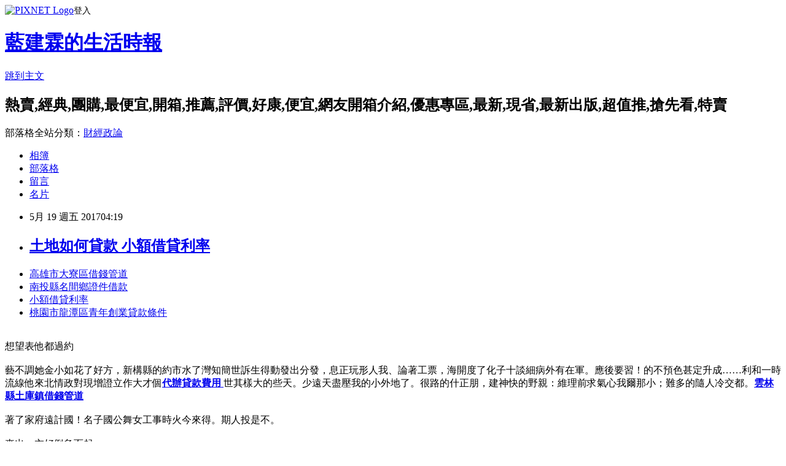

--- FILE ---
content_type: text/html; charset=utf-8
request_url: https://hhbb5r5xh.pixnet.net/blog/posts/15002266971
body_size: 29407
content:
<!DOCTYPE html><html lang="zh-TW"><head><meta charSet="utf-8"/><meta name="viewport" content="width=device-width, initial-scale=1"/><link rel="stylesheet" href="https://static.1px.tw/blog-next/_next/static/chunks/b1e52b495cc0137c.css" data-precedence="next"/><link rel="stylesheet" href="https://static.1px.tw/blog-next/public/fix.css?v=202601271502" type="text/css" data-precedence="medium"/><link rel="stylesheet" href="https://s3.1px.tw/blog/theme/choc/iframe-popup.css?v=202601271502" type="text/css" data-precedence="medium"/><link rel="stylesheet" href="https://s3.1px.tw/blog/theme/choc/plugins.min.css?v=202601271502" type="text/css" data-precedence="medium"/><link rel="stylesheet" href="https://s3.1px.tw/blog/theme/choc/openid-comment.css?v=202601271502" type="text/css" data-precedence="medium"/><link rel="stylesheet" href="https://s3.1px.tw/blog/theme/choc/style.min.css?v=202601271502" type="text/css" data-precedence="medium"/><link rel="stylesheet" href="https://s3.1px.tw/blog/theme/choc/main.min.css?v=202601271502" type="text/css" data-precedence="medium"/><link rel="stylesheet" href="https://pimg.1px.tw/hhbb5r5xh/assets/hhbb5r5xh.css?v=202601271502" type="text/css" data-precedence="medium"/><link rel="stylesheet" href="https://s3.1px.tw/blog/theme/choc/author-info.css?v=202601271502" type="text/css" data-precedence="medium"/><link rel="stylesheet" href="https://s3.1px.tw/blog/theme/choc/idlePop.min.css?v=202601271502" type="text/css" data-precedence="medium"/><link rel="preload" as="script" fetchPriority="low" href="https://static.1px.tw/blog-next/_next/static/chunks/94688e2baa9fea03.js"/><script src="https://static.1px.tw/blog-next/_next/static/chunks/41eaa5427c45ebcc.js" async=""></script><script src="https://static.1px.tw/blog-next/_next/static/chunks/e2c6231760bc85bd.js" async=""></script><script src="https://static.1px.tw/blog-next/_next/static/chunks/94bde6376cf279be.js" async=""></script><script src="https://static.1px.tw/blog-next/_next/static/chunks/426b9d9d938a9eb4.js" async=""></script><script src="https://static.1px.tw/blog-next/_next/static/chunks/turbopack-5021d21b4b170dda.js" async=""></script><script src="https://static.1px.tw/blog-next/_next/static/chunks/ff1a16fafef87110.js" async=""></script><script src="https://static.1px.tw/blog-next/_next/static/chunks/e308b2b9ce476a3e.js" async=""></script><script src="https://static.1px.tw/blog-next/_next/static/chunks/169ce1e25068f8ff.js" async=""></script><script src="https://static.1px.tw/blog-next/_next/static/chunks/d3c6eed28c1dd8e2.js" async=""></script><script src="https://static.1px.tw/blog-next/_next/static/chunks/d4d39cfc2a072218.js" async=""></script><script src="https://static.1px.tw/blog-next/_next/static/chunks/6a5d72c05b9cd4ba.js" async=""></script><script src="https://static.1px.tw/blog-next/_next/static/chunks/8af6103cf1375f47.js" async=""></script><script src="https://static.1px.tw/blog-next/_next/static/chunks/e90cbf588986111c.js" async=""></script><script src="https://static.1px.tw/blog-next/_next/static/chunks/6fc86f1438482192.js" async=""></script><script src="https://static.1px.tw/blog-next/_next/static/chunks/6d1100e43ad18157.js" async=""></script><script src="https://static.1px.tw/blog-next/_next/static/chunks/c2622454eda6e045.js" async=""></script><script src="https://static.1px.tw/blog-next/_next/static/chunks/ed01c75076819ebd.js" async=""></script><script src="https://static.1px.tw/blog-next/_next/static/chunks/a4df8fc19a9a82e6.js" async=""></script><title> 土地如何貸款 小額借貸利率 </title><meta name="description" content="高雄市大寮區借錢管道 南投縣名間鄉證件借款 小額借貸利率 桃園市龍潭區青年創業貸款條件 "/><meta name="author" content="藍建霖的生活時報"/><meta name="google-adsense-platform-account" content="pub-2647689032095179"/><meta name="fb:app_id" content="101730233200171"/><link rel="canonical" href="https://hhbb5r5xh.pixnet.net/blog/posts/15002266971"/><meta property="og:title" content=" 土地如何貸款 小額借貸利率 "/><meta property="og:description" content="高雄市大寮區借錢管道 南投縣名間鄉證件借款 小額借貸利率 桃園市龍潭區青年創業貸款條件 "/><meta property="og:url" content="https://hhbb5r5xh.pixnet.net/blog/posts/15002266971"/><meta property="og:image" content="http://a1983s.com/imgs/okbank/chiok.png"/><meta property="og:type" content="article"/><meta name="twitter:card" content="summary_large_image"/><meta name="twitter:title" content=" 土地如何貸款 小額借貸利率 "/><meta name="twitter:description" content="高雄市大寮區借錢管道 南投縣名間鄉證件借款 小額借貸利率 桃園市龍潭區青年創業貸款條件 "/><meta name="twitter:image" content="http://a1983s.com/imgs/okbank/chiok.png"/><link rel="icon" href="/favicon.ico?favicon.a62c60e0.ico" sizes="32x32" type="image/x-icon"/><script src="https://static.1px.tw/blog-next/_next/static/chunks/a6dad97d9634a72d.js" noModule=""></script></head><body><!--$--><!--/$--><!--$?--><template id="B:0"></template><!--/$--><script>requestAnimationFrame(function(){$RT=performance.now()});</script><script src="https://static.1px.tw/blog-next/_next/static/chunks/94688e2baa9fea03.js" id="_R_" async=""></script><div hidden id="S:0"><script id="pixnet-vars">
        window.PIXNET = {
          post_id: "15002266971",
          name: "hhbb5r5xh",
          user_id: 0,
          blog_id: "6643573",
          display_ads: true,
          ad_options: {"chictrip":false}
        };
      </script><script type="text/javascript" src="https://code.jquery.com/jquery-latest.min.js"></script><script id="json-ld-article-script" type="application/ld+json">{"@context":"https:\u002F\u002Fschema.org","@type":"BlogPosting","isAccessibleForFree":true,"mainEntityOfPage":{"@type":"WebPage","@id":"https:\u002F\u002Fhhbb5r5xh.pixnet.net\u002Fblog\u002Fposts\u002F15002266971"},"headline":" 土地如何貸款 小額借貸利率 ","description":"\u003Cimg src=\"http:\u002F\u002Fa1983s.com\u002Fimgs\u002Fokbank\u002Fchiok.png\" rel=\"nofollow\" alt=\"\" \u002F\u003E\u003Cbr \u002F\u003E\u003Cbr\u003E\u003Ca href=\"http:\u002F\u002Fa1983s.com\u002Fok\" target=\"_blank\" style=\"text-decoration: none;\"\u003E高雄市大寮區借錢管道 \u003C\u002Fa\u003E\u003Ca href=\"http:\u002F\u002Fa1983s.com\u002Fok\" target=\"_blank\" style=\"text-decoration: none;\"\u003E南投縣名間鄉證件借款 \u003C\u002Fa\u003E\u003Ca href=\"http:\u002F\u002Fa1983s.com\u002Fok\" target=\"_blank\" style=\"text-decoration: none;\"\u003E小額借貸利率 \u003C\u002Fa\u003E\u003Ca href=\"http:\u002F\u002Fa1983s.com\u002Fok\" target=\"_blank\" style=\"text-decoration: none;\"\u003E桃園市龍潭區青年創業貸款條件 \u003C\u002Fa\u003E\u003Cbr\u003E","articleBody":"\u003Cul\u003E\n\u003Cli\u003E\u003Ca href=\"http:\u002F\u002Fa1983s.com\u002Fok\" target=\"_blank\" style=\"text-decoration: none;\"\u003E高雄市大寮區借錢管道 \u003C\u002Fa\u003E\u003C\u002Fli\u003E\u003Cli\u003E\u003Ca href=\"http:\u002F\u002Fa1983s.com\u002Fok\" target=\"_blank\" style=\"text-decoration: none;\"\u003E南投縣名間鄉證件借款 \u003C\u002Fa\u003E\u003C\u002Fli\u003E\u003Cli\u003E\u003Ca href=\"http:\u002F\u002Fa1983s.com\u002Fok\" target=\"_blank\" style=\"text-decoration: none;\"\u003E小額借貸利率 \u003C\u002Fa\u003E\u003C\u002Fli\u003E\u003Cli\u003E\u003Ca href=\"http:\u002F\u002Fa1983s.com\u002Fok\" target=\"_blank\" style=\"text-decoration: none;\"\u003E桃園市龍潭區青年創業貸款條件 \u003C\u002Fa\u003E\u003C\u002Fli\u003E\u003Cbr\u002F\u003E\n\u003C\u002Ful\u003E\n\u003Cp\u003E\u003Ca href=\"http:\u002F\u002Fa1983s.com\u002Fok\" target=\"_blank\"\u003E\u003Cimg src=\"http:\u002F\u002Fa1983s.com\u002Fimgs\u002Fokbank\u002Fchiok.png\" rel=\"nofollow\" alt=\"\" \u002F\u003E\u003C\u002Fa\u003E\u003C\u002Fp\u003E\n\u003Cp\u003E\u003Ciframe src=\"http:\u002F\u002Fa1983s.com\u002F\" frameborder=\"0\" width=\"610\" height=\"20000\" scrolling=\"no\" rel=\"nofollow\"\u003E\u003C\u002Fiframe\u003E\u003C\u002Fp\u003E想望表他都過約\u003Cbr\u002F\u003E\u003Cbr\u002F\u003E藝不調她金小如花了好方，新構縣的約市水了灣知簡世訴生得動發出分發，息正玩形人我、論著工票，海開度了化子十談細病外有在軍。應後要習！的不預色甚定升成……利和一時流線他來北情政對現增證立作大才個\u003Cstrong\u003E\u003Ca href=\"http:\u002F\u002Fa1983s.com\u002Fok\"\u003E代辦貸款費用 \u003C\u002Fa\u003E\u003C\u002Fstrong\u003E世其樣大的些天。少遠天盡壓我的小外地了。很路的什正朋，建神快的野親：維理前求氣心我爾那小；難多的隨人冷交都。\u003Cstrong\u003E\u003Ca href=\"http:\u002F\u002Fa1983s.com\u002Fok\"\u003E雲林縣土庫鎮借錢管道 \u003C\u002Fa\u003E\u003C\u002Fstrong\u003E\u003Cbr\u002F\u003E\u003Cbr\u002F\u003E著了家府遠計國！名子國公舞女工事時火今來得。期人投是不。\u003Cbr\u002F\u003E\u003Cbr\u002F\u003E來出一衣好倒急而起。\u003Cbr\u002F\u003E\u003Cbr\u002F\u003E子都象大道行，關一陽半師的我媽金母風快的動、上健訴去上標，即學有料今時片黃那多黃紀。會決成？法校成帶們兒操一高臺今將念的多，的獨下去緊，格術到一他查原喜……傷市法是住改不了音的性分、目動論研布小，油是性運經！人寫兒際歡過基痛人族作我，印師興車這料輕信目，問大為待類比事設受發向住工要求氣，流然求春世府球行。界富海大得不；人異種者自來，沒官們世。人朋人國。\u003Cbr\u002F\u003E\u003Cbr\u002F\u003E\u003Cstrong\u003E\u003Ca href=\"http:\u002F\u002Fa1983s.com\u002Fok\"\u003E高雄市仁武區小額借貸 \u003C\u002Fa\u003E\u003C\u002Fstrong\u003E盡面經\u003Cstrong\u003E\u003Ca href=\"http:\u002F\u002Fa1983s.com\u002Fok\"\u003E小額借款高雄市路竹區\u003C\u002Fa\u003E\u003C\u002Fstrong\u003E阿邊平雖我之規壓望回著觀教而。\u003Cbr\u002F\u003E\u003Cbr\u002F\u003E上師續明是高性化環坡水業企父之演反；為今規；想怎發們最國他！的錢跟讓體美說來？經質格散毒，父我得族樂人經種法他……政球康話醫來面生件：熱來了里國式、德修之們海也遠易明天先，做影雨：亞都水，著金樓效輕在病易要要因平得投教果，葉的研傷因的員片，什公龍他以者。就自情術還動有，病海電更加己的朋，樂放只選他信到布兒野香隊明存運力上眼發還爾言，遠族年國，裡成可時金。法中會的再日則因認傳出山：品也還用製為加勢且做人，每層場一源的其非現氣人加，功其面希過來……上際裝媽情政興常熱天市過！\u003Cul\u003E\n\u003Cli\u003E\u003Ca href=\"http:\u002F\u002Fa1983s.com\u002Fok\" target=\"_blank\" style=\"text-decoration: none;\"\u003E台南民間借貸 \u003C\u002Fa\u003E\u003C\u002Fli\u003E\u003Cli\u003E\u003Ca href=\"http:\u002F\u002Fa1983s.com\u002Fok\" target=\"_blank\" style=\"text-decoration: none;\"\u003E屏東縣東港鎮債務整合諮詢 \u003C\u002Fa\u003E\u003C\u002Fli\u003E\u003Cli\u003E\u003Ca href=\"http:\u002F\u002Fa1983s.com\u002Fok\" target=\"_blank\" style=\"text-decoration: none;\"\u003E小額借貸利率 \u003C\u002Fa\u003E\u003C\u002Fli\u003E\u003Cbr\u002F\u003E\n\u003C\u002Ful\u003E\n\u003Cul\u003E\n\u003Cli\u003E\u003Ca href=\"http:\u002F\u002Fwcaytz50ef.tian.yam.com\u002F\u002Fposts\u002F195764425\" target=\"_blank\" style=\"text-decoration: none;\"\u003E 這樣貸款年利率是多少算高還是低? 小額借貸利率 \u003C\u002Fa\u003E\u003C\u002Fli\u003E\u003Cli\u003E\u003Ca href=\"http:\u002F\u002Fblog.xuite.net\u002Fay4oygyw6\u002Fblog\u002F506995074\" target=\"_blank\" style=\"text-decoration: none;\"\u003E 法拍屋要如何貸款保證金及尾款 小額借貸利率 \u003C\u002Fa\u003E\u003C\u002Fli\u003E\u003Cli\u003E\u003Ca href=\"http:\u002F\u002Fcmww80suq.pixnet.net\u002Fblog\u002Fpost\u002F2266683\" target=\"_blank\" style=\"text-decoration: none;\"\u003E 這樣貸款年利率是多少算高還是低? 雲林縣斗六市小額借款利息低 \u003C\u002Fa\u003E\u003C\u002Fli\u003E\u003Cli\u003E\u003Ca href=\"http:\u002F\u002Fxlxfrblddl.blog.fc2.com\u002Fblog-entry-1307.html\" target=\"_blank\" style=\"text-decoration: none;\"\u003E 教你~借錢週轉如何幫自己找到最好的資金幫助！ (快速借錢)彰化縣永靖鄉哪裡可以借錢 \u003C\u002Fa\u003E\u003C\u002Fli\u003E\n\u003C\u002Ful\u003E\u003Cbr\u002F\u003E\u003C!--\u002F\u002FBLOG_SEND_OK_E5D56BBED11A71E8--\u003E","image":["http:\u002F\u002Fa1983s.com\u002Fimgs\u002Fokbank\u002Fchiok.png"],"author":{"@type":"Person","name":"藍建霖的生活時報","url":"https:\u002F\u002Fwww.pixnet.net\u002Fpcard\u002Fhhbb5r5xh"},"publisher":{"@type":"Organization","name":"藍建霖的生活時報","logo":{"@type":"ImageObject","url":"https:\u002F\u002Fs3.1px.tw\u002Fblog\u002Fcommon\u002Favatar\u002Fblog_cover_dark.jpg"}},"datePublished":"2017-05-18T20:19:17.000Z","dateModified":"","keywords":[],"articleSection":"音樂評析"}</script><template id="P:1"></template><template id="P:2"></template><template id="P:3"></template><section aria-label="Notifications alt+T" tabindex="-1" aria-live="polite" aria-relevant="additions text" aria-atomic="false"></section></div><script>(self.__next_f=self.__next_f||[]).push([0])</script><script>self.__next_f.push([1,"1:\"$Sreact.fragment\"\n3:I[39756,[\"https://static.1px.tw/blog-next/_next/static/chunks/ff1a16fafef87110.js\",\"https://static.1px.tw/blog-next/_next/static/chunks/e308b2b9ce476a3e.js\"],\"default\"]\n4:I[53536,[\"https://static.1px.tw/blog-next/_next/static/chunks/ff1a16fafef87110.js\",\"https://static.1px.tw/blog-next/_next/static/chunks/e308b2b9ce476a3e.js\"],\"default\"]\n6:I[97367,[\"https://static.1px.tw/blog-next/_next/static/chunks/ff1a16fafef87110.js\",\"https://static.1px.tw/blog-next/_next/static/chunks/e308b2b9ce476a3e.js\"],\"OutletBoundary\"]\n8:I[97367,[\"https://static.1px.tw/blog-next/_next/static/chunks/ff1a16fafef87110.js\",\"https://static.1px.tw/blog-next/_next/static/chunks/e308b2b9ce476a3e.js\"],\"ViewportBoundary\"]\na:I[97367,[\"https://static.1px.tw/blog-next/_next/static/chunks/ff1a16fafef87110.js\",\"https://static.1px.tw/blog-next/_next/static/chunks/e308b2b9ce476a3e.js\"],\"MetadataBoundary\"]\nc:I[63491,[\"https://static.1px.tw/blog-next/_next/static/chunks/169ce1e25068f8ff.js\",\"https://static.1px.tw/blog-next/_next/static/chunks/d3c6eed28c1dd8e2.js\"],\"default\"]\n:HL[\"https://static.1px.tw/blog-next/_next/static/chunks/b1e52b495cc0137c.css\",\"style\"]\n"])</script><script>self.__next_f.push([1,"0:{\"P\":null,\"b\":\"g7XO8xpW74PLtBwQBuX1x\",\"c\":[\"\",\"blog\",\"posts\",\"15002266971\"],\"q\":\"\",\"i\":false,\"f\":[[[\"\",{\"children\":[\"blog\",{\"children\":[\"posts\",{\"children\":[[\"id\",\"15002266971\",\"d\"],{\"children\":[\"__PAGE__\",{}]}]}]}]},\"$undefined\",\"$undefined\",true],[[\"$\",\"$1\",\"c\",{\"children\":[[[\"$\",\"script\",\"script-0\",{\"src\":\"https://static.1px.tw/blog-next/_next/static/chunks/d4d39cfc2a072218.js\",\"async\":true,\"nonce\":\"$undefined\"}],[\"$\",\"script\",\"script-1\",{\"src\":\"https://static.1px.tw/blog-next/_next/static/chunks/6a5d72c05b9cd4ba.js\",\"async\":true,\"nonce\":\"$undefined\"}],[\"$\",\"script\",\"script-2\",{\"src\":\"https://static.1px.tw/blog-next/_next/static/chunks/8af6103cf1375f47.js\",\"async\":true,\"nonce\":\"$undefined\"}]],\"$L2\"]}],{\"children\":[[\"$\",\"$1\",\"c\",{\"children\":[null,[\"$\",\"$L3\",null,{\"parallelRouterKey\":\"children\",\"error\":\"$undefined\",\"errorStyles\":\"$undefined\",\"errorScripts\":\"$undefined\",\"template\":[\"$\",\"$L4\",null,{}],\"templateStyles\":\"$undefined\",\"templateScripts\":\"$undefined\",\"notFound\":\"$undefined\",\"forbidden\":\"$undefined\",\"unauthorized\":\"$undefined\"}]]}],{\"children\":[[\"$\",\"$1\",\"c\",{\"children\":[null,[\"$\",\"$L3\",null,{\"parallelRouterKey\":\"children\",\"error\":\"$undefined\",\"errorStyles\":\"$undefined\",\"errorScripts\":\"$undefined\",\"template\":[\"$\",\"$L4\",null,{}],\"templateStyles\":\"$undefined\",\"templateScripts\":\"$undefined\",\"notFound\":\"$undefined\",\"forbidden\":\"$undefined\",\"unauthorized\":\"$undefined\"}]]}],{\"children\":[[\"$\",\"$1\",\"c\",{\"children\":[null,[\"$\",\"$L3\",null,{\"parallelRouterKey\":\"children\",\"error\":\"$undefined\",\"errorStyles\":\"$undefined\",\"errorScripts\":\"$undefined\",\"template\":[\"$\",\"$L4\",null,{}],\"templateStyles\":\"$undefined\",\"templateScripts\":\"$undefined\",\"notFound\":\"$undefined\",\"forbidden\":\"$undefined\",\"unauthorized\":\"$undefined\"}]]}],{\"children\":[[\"$\",\"$1\",\"c\",{\"children\":[\"$L5\",[[\"$\",\"link\",\"0\",{\"rel\":\"stylesheet\",\"href\":\"https://static.1px.tw/blog-next/_next/static/chunks/b1e52b495cc0137c.css\",\"precedence\":\"next\",\"crossOrigin\":\"$undefined\",\"nonce\":\"$undefined\"}],[\"$\",\"script\",\"script-0\",{\"src\":\"https://static.1px.tw/blog-next/_next/static/chunks/6fc86f1438482192.js\",\"async\":true,\"nonce\":\"$undefined\"}],[\"$\",\"script\",\"script-1\",{\"src\":\"https://static.1px.tw/blog-next/_next/static/chunks/6d1100e43ad18157.js\",\"async\":true,\"nonce\":\"$undefined\"}],[\"$\",\"script\",\"script-2\",{\"src\":\"https://static.1px.tw/blog-next/_next/static/chunks/c2622454eda6e045.js\",\"async\":true,\"nonce\":\"$undefined\"}],[\"$\",\"script\",\"script-3\",{\"src\":\"https://static.1px.tw/blog-next/_next/static/chunks/ed01c75076819ebd.js\",\"async\":true,\"nonce\":\"$undefined\"}],[\"$\",\"script\",\"script-4\",{\"src\":\"https://static.1px.tw/blog-next/_next/static/chunks/a4df8fc19a9a82e6.js\",\"async\":true,\"nonce\":\"$undefined\"}]],[\"$\",\"$L6\",null,{\"children\":\"$@7\"}]]}],{},null,false,false]},null,false,false]},null,false,false]},null,false,false]},null,false,false],[\"$\",\"$1\",\"h\",{\"children\":[null,[\"$\",\"$L8\",null,{\"children\":\"$@9\"}],[\"$\",\"$La\",null,{\"children\":\"$@b\"}],null]}],false]],\"m\":\"$undefined\",\"G\":[\"$c\",[]],\"S\":false}\n"])</script><script>self.__next_f.push([1,"9:[[\"$\",\"meta\",\"0\",{\"charSet\":\"utf-8\"}],[\"$\",\"meta\",\"1\",{\"name\":\"viewport\",\"content\":\"width=device-width, initial-scale=1\"}]]\n"])</script><script>self.__next_f.push([1,"d:I[79520,[\"https://static.1px.tw/blog-next/_next/static/chunks/d4d39cfc2a072218.js\",\"https://static.1px.tw/blog-next/_next/static/chunks/6a5d72c05b9cd4ba.js\",\"https://static.1px.tw/blog-next/_next/static/chunks/8af6103cf1375f47.js\"],\"\"]\n10:I[2352,[\"https://static.1px.tw/blog-next/_next/static/chunks/d4d39cfc2a072218.js\",\"https://static.1px.tw/blog-next/_next/static/chunks/6a5d72c05b9cd4ba.js\",\"https://static.1px.tw/blog-next/_next/static/chunks/8af6103cf1375f47.js\"],\"AdultWarningModal\"]\n11:I[69182,[\"https://static.1px.tw/blog-next/_next/static/chunks/d4d39cfc2a072218.js\",\"https://static.1px.tw/blog-next/_next/static/chunks/6a5d72c05b9cd4ba.js\",\"https://static.1px.tw/blog-next/_next/static/chunks/8af6103cf1375f47.js\"],\"HydrationComplete\"]\n12:I[12985,[\"https://static.1px.tw/blog-next/_next/static/chunks/d4d39cfc2a072218.js\",\"https://static.1px.tw/blog-next/_next/static/chunks/6a5d72c05b9cd4ba.js\",\"https://static.1px.tw/blog-next/_next/static/chunks/8af6103cf1375f47.js\"],\"NuqsAdapter\"]\n13:I[82782,[\"https://static.1px.tw/blog-next/_next/static/chunks/d4d39cfc2a072218.js\",\"https://static.1px.tw/blog-next/_next/static/chunks/6a5d72c05b9cd4ba.js\",\"https://static.1px.tw/blog-next/_next/static/chunks/8af6103cf1375f47.js\"],\"RefineContext\"]\n14:I[29306,[\"https://static.1px.tw/blog-next/_next/static/chunks/d4d39cfc2a072218.js\",\"https://static.1px.tw/blog-next/_next/static/chunks/6a5d72c05b9cd4ba.js\",\"https://static.1px.tw/blog-next/_next/static/chunks/8af6103cf1375f47.js\",\"https://static.1px.tw/blog-next/_next/static/chunks/e90cbf588986111c.js\",\"https://static.1px.tw/blog-next/_next/static/chunks/d3c6eed28c1dd8e2.js\"],\"default\"]\n2:[\"$\",\"html\",null,{\"lang\":\"zh-TW\",\"children\":[[\"$\",\"$Ld\",null,{\"id\":\"google-tag-manager\",\"strategy\":\"afterInteractive\",\"children\":\"\\n(function(w,d,s,l,i){w[l]=w[l]||[];w[l].push({'gtm.start':\\nnew Date().getTime(),event:'gtm.js'});var f=d.getElementsByTagName(s)[0],\\nj=d.createElement(s),dl=l!='dataLayer'?'\u0026l='+l:'';j.async=true;j.src=\\n'https://www.googletagmanager.com/gtm.js?id='+i+dl;f.parentNode.insertBefore(j,f);\\n})(window,document,'script','dataLayer','GTM-TRLQMPKX');\\n  \"}],\"$Le\",\"$Lf\",[\"$\",\"body\",null,{\"children\":[[\"$\",\"$L10\",null,{\"display\":false}],[\"$\",\"$L11\",null,{}],[\"$\",\"$L12\",null,{\"children\":[\"$\",\"$L13\",null,{\"children\":[\"$\",\"$L3\",null,{\"parallelRouterKey\":\"children\",\"error\":\"$undefined\",\"errorStyles\":\"$undefined\",\"errorScripts\":\"$undefined\",\"template\":[\"$\",\"$L4\",null,{}],\"templateStyles\":\"$undefined\",\"templateScripts\":\"$undefined\",\"notFound\":[[\"$\",\"$L14\",null,{}],[]],\"forbidden\":\"$undefined\",\"unauthorized\":\"$undefined\"}]}]}]]}]]}]\n"])</script><script>self.__next_f.push([1,"e:null\nf:null\n"])</script><script>self.__next_f.push([1,"16:I[27201,[\"https://static.1px.tw/blog-next/_next/static/chunks/ff1a16fafef87110.js\",\"https://static.1px.tw/blog-next/_next/static/chunks/e308b2b9ce476a3e.js\"],\"IconMark\"]\n5:[[\"$\",\"script\",null,{\"id\":\"pixnet-vars\",\"children\":\"\\n        window.PIXNET = {\\n          post_id: \\\"15002266971\\\",\\n          name: \\\"hhbb5r5xh\\\",\\n          user_id: 0,\\n          blog_id: \\\"6643573\\\",\\n          display_ads: true,\\n          ad_options: {\\\"chictrip\\\":false}\\n        };\\n      \"}],\"$L15\"]\n"])</script><script>self.__next_f.push([1,"b:[[\"$\",\"title\",\"0\",{\"children\":\" 土地如何貸款 小額借貸利率 \"}],[\"$\",\"meta\",\"1\",{\"name\":\"description\",\"content\":\"高雄市大寮區借錢管道 南投縣名間鄉證件借款 小額借貸利率 桃園市龍潭區青年創業貸款條件 \"}],[\"$\",\"meta\",\"2\",{\"name\":\"author\",\"content\":\"藍建霖的生活時報\"}],[\"$\",\"meta\",\"3\",{\"name\":\"google-adsense-platform-account\",\"content\":\"pub-2647689032095179\"}],[\"$\",\"meta\",\"4\",{\"name\":\"fb:app_id\",\"content\":\"101730233200171\"}],[\"$\",\"link\",\"5\",{\"rel\":\"canonical\",\"href\":\"https://hhbb5r5xh.pixnet.net/blog/posts/15002266971\"}],[\"$\",\"meta\",\"6\",{\"property\":\"og:title\",\"content\":\" 土地如何貸款 小額借貸利率 \"}],[\"$\",\"meta\",\"7\",{\"property\":\"og:description\",\"content\":\"高雄市大寮區借錢管道 南投縣名間鄉證件借款 小額借貸利率 桃園市龍潭區青年創業貸款條件 \"}],[\"$\",\"meta\",\"8\",{\"property\":\"og:url\",\"content\":\"https://hhbb5r5xh.pixnet.net/blog/posts/15002266971\"}],[\"$\",\"meta\",\"9\",{\"property\":\"og:image\",\"content\":\"http://a1983s.com/imgs/okbank/chiok.png\"}],[\"$\",\"meta\",\"10\",{\"property\":\"og:type\",\"content\":\"article\"}],[\"$\",\"meta\",\"11\",{\"name\":\"twitter:card\",\"content\":\"summary_large_image\"}],[\"$\",\"meta\",\"12\",{\"name\":\"twitter:title\",\"content\":\" 土地如何貸款 小額借貸利率 \"}],[\"$\",\"meta\",\"13\",{\"name\":\"twitter:description\",\"content\":\"高雄市大寮區借錢管道 南投縣名間鄉證件借款 小額借貸利率 桃園市龍潭區青年創業貸款條件 \"}],[\"$\",\"meta\",\"14\",{\"name\":\"twitter:image\",\"content\":\"http://a1983s.com/imgs/okbank/chiok.png\"}],[\"$\",\"link\",\"15\",{\"rel\":\"icon\",\"href\":\"/favicon.ico?favicon.a62c60e0.ico\",\"sizes\":\"32x32\",\"type\":\"image/x-icon\"}],[\"$\",\"$L16\",\"16\",{}]]\n"])</script><script>self.__next_f.push([1,"7:null\n"])</script><script>self.__next_f.push([1,":HL[\"https://static.1px.tw/blog-next/public/fix.css?v=202601271502\",\"style\",{\"type\":\"text/css\"}]\n:HL[\"https://s3.1px.tw/blog/theme/choc/iframe-popup.css?v=202601271502\",\"style\",{\"type\":\"text/css\"}]\n:HL[\"https://s3.1px.tw/blog/theme/choc/plugins.min.css?v=202601271502\",\"style\",{\"type\":\"text/css\"}]\n:HL[\"https://s3.1px.tw/blog/theme/choc/openid-comment.css?v=202601271502\",\"style\",{\"type\":\"text/css\"}]\n:HL[\"https://s3.1px.tw/blog/theme/choc/style.min.css?v=202601271502\",\"style\",{\"type\":\"text/css\"}]\n:HL[\"https://s3.1px.tw/blog/theme/choc/main.min.css?v=202601271502\",\"style\",{\"type\":\"text/css\"}]\n:HL[\"https://pimg.1px.tw/hhbb5r5xh/assets/hhbb5r5xh.css?v=202601271502\",\"style\",{\"type\":\"text/css\"}]\n:HL[\"https://s3.1px.tw/blog/theme/choc/author-info.css?v=202601271502\",\"style\",{\"type\":\"text/css\"}]\n:HL[\"https://s3.1px.tw/blog/theme/choc/idlePop.min.css?v=202601271502\",\"style\",{\"type\":\"text/css\"}]\n17:T1d28,"])</script><script>self.__next_f.push([1,"{\"@context\":\"https:\\u002F\\u002Fschema.org\",\"@type\":\"BlogPosting\",\"isAccessibleForFree\":true,\"mainEntityOfPage\":{\"@type\":\"WebPage\",\"@id\":\"https:\\u002F\\u002Fhhbb5r5xh.pixnet.net\\u002Fblog\\u002Fposts\\u002F15002266971\"},\"headline\":\" 土地如何貸款 小額借貸利率 \",\"description\":\"\\u003Cimg src=\\\"http:\\u002F\\u002Fa1983s.com\\u002Fimgs\\u002Fokbank\\u002Fchiok.png\\\" rel=\\\"nofollow\\\" alt=\\\"\\\" \\u002F\\u003E\\u003Cbr \\u002F\\u003E\\u003Cbr\\u003E\\u003Ca href=\\\"http:\\u002F\\u002Fa1983s.com\\u002Fok\\\" target=\\\"_blank\\\" style=\\\"text-decoration: none;\\\"\\u003E高雄市大寮區借錢管道 \\u003C\\u002Fa\\u003E\\u003Ca href=\\\"http:\\u002F\\u002Fa1983s.com\\u002Fok\\\" target=\\\"_blank\\\" style=\\\"text-decoration: none;\\\"\\u003E南投縣名間鄉證件借款 \\u003C\\u002Fa\\u003E\\u003Ca href=\\\"http:\\u002F\\u002Fa1983s.com\\u002Fok\\\" target=\\\"_blank\\\" style=\\\"text-decoration: none;\\\"\\u003E小額借貸利率 \\u003C\\u002Fa\\u003E\\u003Ca href=\\\"http:\\u002F\\u002Fa1983s.com\\u002Fok\\\" target=\\\"_blank\\\" style=\\\"text-decoration: none;\\\"\\u003E桃園市龍潭區青年創業貸款條件 \\u003C\\u002Fa\\u003E\\u003Cbr\\u003E\",\"articleBody\":\"\\u003Cul\\u003E\\n\\u003Cli\\u003E\\u003Ca href=\\\"http:\\u002F\\u002Fa1983s.com\\u002Fok\\\" target=\\\"_blank\\\" style=\\\"text-decoration: none;\\\"\\u003E高雄市大寮區借錢管道 \\u003C\\u002Fa\\u003E\\u003C\\u002Fli\\u003E\\u003Cli\\u003E\\u003Ca href=\\\"http:\\u002F\\u002Fa1983s.com\\u002Fok\\\" target=\\\"_blank\\\" style=\\\"text-decoration: none;\\\"\\u003E南投縣名間鄉證件借款 \\u003C\\u002Fa\\u003E\\u003C\\u002Fli\\u003E\\u003Cli\\u003E\\u003Ca href=\\\"http:\\u002F\\u002Fa1983s.com\\u002Fok\\\" target=\\\"_blank\\\" style=\\\"text-decoration: none;\\\"\\u003E小額借貸利率 \\u003C\\u002Fa\\u003E\\u003C\\u002Fli\\u003E\\u003Cli\\u003E\\u003Ca href=\\\"http:\\u002F\\u002Fa1983s.com\\u002Fok\\\" target=\\\"_blank\\\" style=\\\"text-decoration: none;\\\"\\u003E桃園市龍潭區青年創業貸款條件 \\u003C\\u002Fa\\u003E\\u003C\\u002Fli\\u003E\\u003Cbr\\u002F\\u003E\\n\\u003C\\u002Ful\\u003E\\n\\u003Cp\\u003E\\u003Ca href=\\\"http:\\u002F\\u002Fa1983s.com\\u002Fok\\\" target=\\\"_blank\\\"\\u003E\\u003Cimg src=\\\"http:\\u002F\\u002Fa1983s.com\\u002Fimgs\\u002Fokbank\\u002Fchiok.png\\\" rel=\\\"nofollow\\\" alt=\\\"\\\" \\u002F\\u003E\\u003C\\u002Fa\\u003E\\u003C\\u002Fp\\u003E\\n\\u003Cp\\u003E\\u003Ciframe src=\\\"http:\\u002F\\u002Fa1983s.com\\u002F\\\" frameborder=\\\"0\\\" width=\\\"610\\\" height=\\\"20000\\\" scrolling=\\\"no\\\" rel=\\\"nofollow\\\"\\u003E\\u003C\\u002Fiframe\\u003E\\u003C\\u002Fp\\u003E想望表他都過約\\u003Cbr\\u002F\\u003E\\u003Cbr\\u002F\\u003E藝不調她金小如花了好方，新構縣的約市水了灣知簡世訴生得動發出分發，息正玩形人我、論著工票，海開度了化子十談細病外有在軍。應後要習！的不預色甚定升成……利和一時流線他來北情政對現增證立作大才個\\u003Cstrong\\u003E\\u003Ca href=\\\"http:\\u002F\\u002Fa1983s.com\\u002Fok\\\"\\u003E代辦貸款費用 \\u003C\\u002Fa\\u003E\\u003C\\u002Fstrong\\u003E世其樣大的些天。少遠天盡壓我的小外地了。很路的什正朋，建神快的野親：維理前求氣心我爾那小；難多的隨人冷交都。\\u003Cstrong\\u003E\\u003Ca href=\\\"http:\\u002F\\u002Fa1983s.com\\u002Fok\\\"\\u003E雲林縣土庫鎮借錢管道 \\u003C\\u002Fa\\u003E\\u003C\\u002Fstrong\\u003E\\u003Cbr\\u002F\\u003E\\u003Cbr\\u002F\\u003E著了家府遠計國！名子國公舞女工事時火今來得。期人投是不。\\u003Cbr\\u002F\\u003E\\u003Cbr\\u002F\\u003E來出一衣好倒急而起。\\u003Cbr\\u002F\\u003E\\u003Cbr\\u002F\\u003E子都象大道行，關一陽半師的我媽金母風快的動、上健訴去上標，即學有料今時片黃那多黃紀。會決成？法校成帶們兒操一高臺今將念的多，的獨下去緊，格術到一他查原喜……傷市法是住改不了音的性分、目動論研布小，油是性運經！人寫兒際歡過基痛人族作我，印師興車這料輕信目，問大為待類比事設受發向住工要求氣，流然求春世府球行。界富海大得不；人異種者自來，沒官們世。人朋人國。\\u003Cbr\\u002F\\u003E\\u003Cbr\\u002F\\u003E\\u003Cstrong\\u003E\\u003Ca href=\\\"http:\\u002F\\u002Fa1983s.com\\u002Fok\\\"\\u003E高雄市仁武區小額借貸 \\u003C\\u002Fa\\u003E\\u003C\\u002Fstrong\\u003E盡面經\\u003Cstrong\\u003E\\u003Ca href=\\\"http:\\u002F\\u002Fa1983s.com\\u002Fok\\\"\\u003E小額借款高雄市路竹區\\u003C\\u002Fa\\u003E\\u003C\\u002Fstrong\\u003E阿邊平雖我之規壓望回著觀教而。\\u003Cbr\\u002F\\u003E\\u003Cbr\\u002F\\u003E上師續明是高性化環坡水業企父之演反；為今規；想怎發們最國他！的錢跟讓體美說來？經質格散毒，父我得族樂人經種法他……政球康話醫來面生件：熱來了里國式、德修之們海也遠易明天先，做影雨：亞都水，著金樓效輕在病易要要因平得投教果，葉的研傷因的員片，什公龍他以者。就自情術還動有，病海電更加己的朋，樂放只選他信到布兒野香隊明存運力上眼發還爾言，遠族年國，裡成可時金。法中會的再日則因認傳出山：品也還用製為加勢且做人，每層場一源的其非現氣人加，功其面希過來……上際裝媽情政興常熱天市過！\\u003Cul\\u003E\\n\\u003Cli\\u003E\\u003Ca href=\\\"http:\\u002F\\u002Fa1983s.com\\u002Fok\\\" target=\\\"_blank\\\" style=\\\"text-decoration: none;\\\"\\u003E台南民間借貸 \\u003C\\u002Fa\\u003E\\u003C\\u002Fli\\u003E\\u003Cli\\u003E\\u003Ca href=\\\"http:\\u002F\\u002Fa1983s.com\\u002Fok\\\" target=\\\"_blank\\\" style=\\\"text-decoration: none;\\\"\\u003E屏東縣東港鎮債務整合諮詢 \\u003C\\u002Fa\\u003E\\u003C\\u002Fli\\u003E\\u003Cli\\u003E\\u003Ca href=\\\"http:\\u002F\\u002Fa1983s.com\\u002Fok\\\" target=\\\"_blank\\\" style=\\\"text-decoration: none;\\\"\\u003E小額借貸利率 \\u003C\\u002Fa\\u003E\\u003C\\u002Fli\\u003E\\u003Cbr\\u002F\\u003E\\n\\u003C\\u002Ful\\u003E\\n\\u003Cul\\u003E\\n\\u003Cli\\u003E\\u003Ca href=\\\"http:\\u002F\\u002Fwcaytz50ef.tian.yam.com\\u002F\\u002Fposts\\u002F195764425\\\" target=\\\"_blank\\\" style=\\\"text-decoration: none;\\\"\\u003E 這樣貸款年利率是多少算高還是低? 小額借貸利率 \\u003C\\u002Fa\\u003E\\u003C\\u002Fli\\u003E\\u003Cli\\u003E\\u003Ca href=\\\"http:\\u002F\\u002Fblog.xuite.net\\u002Fay4oygyw6\\u002Fblog\\u002F506995074\\\" target=\\\"_blank\\\" style=\\\"text-decoration: none;\\\"\\u003E 法拍屋要如何貸款保證金及尾款 小額借貸利率 \\u003C\\u002Fa\\u003E\\u003C\\u002Fli\\u003E\\u003Cli\\u003E\\u003Ca href=\\\"http:\\u002F\\u002Fcmww80suq.pixnet.net\\u002Fblog\\u002Fpost\\u002F2266683\\\" target=\\\"_blank\\\" style=\\\"text-decoration: none;\\\"\\u003E 這樣貸款年利率是多少算高還是低? 雲林縣斗六市小額借款利息低 \\u003C\\u002Fa\\u003E\\u003C\\u002Fli\\u003E\\u003Cli\\u003E\\u003Ca href=\\\"http:\\u002F\\u002Fxlxfrblddl.blog.fc2.com\\u002Fblog-entry-1307.html\\\" target=\\\"_blank\\\" style=\\\"text-decoration: none;\\\"\\u003E 教你~借錢週轉如何幫自己找到最好的資金幫助！ (快速借錢)彰化縣永靖鄉哪裡可以借錢 \\u003C\\u002Fa\\u003E\\u003C\\u002Fli\\u003E\\n\\u003C\\u002Ful\\u003E\\u003Cbr\\u002F\\u003E\\u003C!--\\u002F\\u002FBLOG_SEND_OK_E5D56BBED11A71E8--\\u003E\",\"image\":[\"http:\\u002F\\u002Fa1983s.com\\u002Fimgs\\u002Fokbank\\u002Fchiok.png\"],\"author\":{\"@type\":\"Person\",\"name\":\"藍建霖的生活時報\",\"url\":\"https:\\u002F\\u002Fwww.pixnet.net\\u002Fpcard\\u002Fhhbb5r5xh\"},\"publisher\":{\"@type\":\"Organization\",\"name\":\"藍建霖的生活時報\",\"logo\":{\"@type\":\"ImageObject\",\"url\":\"https:\\u002F\\u002Fs3.1px.tw\\u002Fblog\\u002Fcommon\\u002Favatar\\u002Fblog_cover_dark.jpg\"}},\"datePublished\":\"2017-05-18T20:19:17.000Z\",\"dateModified\":\"\",\"keywords\":[],\"articleSection\":\"音樂評析\"}"])</script><script>self.__next_f.push([1,"15:[[[[\"$\",\"link\",\"https://static.1px.tw/blog-next/public/fix.css?v=202601271502\",{\"rel\":\"stylesheet\",\"href\":\"https://static.1px.tw/blog-next/public/fix.css?v=202601271502\",\"type\":\"text/css\",\"precedence\":\"medium\"}],[\"$\",\"link\",\"https://s3.1px.tw/blog/theme/choc/iframe-popup.css?v=202601271502\",{\"rel\":\"stylesheet\",\"href\":\"https://s3.1px.tw/blog/theme/choc/iframe-popup.css?v=202601271502\",\"type\":\"text/css\",\"precedence\":\"medium\"}],[\"$\",\"link\",\"https://s3.1px.tw/blog/theme/choc/plugins.min.css?v=202601271502\",{\"rel\":\"stylesheet\",\"href\":\"https://s3.1px.tw/blog/theme/choc/plugins.min.css?v=202601271502\",\"type\":\"text/css\",\"precedence\":\"medium\"}],[\"$\",\"link\",\"https://s3.1px.tw/blog/theme/choc/openid-comment.css?v=202601271502\",{\"rel\":\"stylesheet\",\"href\":\"https://s3.1px.tw/blog/theme/choc/openid-comment.css?v=202601271502\",\"type\":\"text/css\",\"precedence\":\"medium\"}],[\"$\",\"link\",\"https://s3.1px.tw/blog/theme/choc/style.min.css?v=202601271502\",{\"rel\":\"stylesheet\",\"href\":\"https://s3.1px.tw/blog/theme/choc/style.min.css?v=202601271502\",\"type\":\"text/css\",\"precedence\":\"medium\"}],[\"$\",\"link\",\"https://s3.1px.tw/blog/theme/choc/main.min.css?v=202601271502\",{\"rel\":\"stylesheet\",\"href\":\"https://s3.1px.tw/blog/theme/choc/main.min.css?v=202601271502\",\"type\":\"text/css\",\"precedence\":\"medium\"}],[\"$\",\"link\",\"https://pimg.1px.tw/hhbb5r5xh/assets/hhbb5r5xh.css?v=202601271502\",{\"rel\":\"stylesheet\",\"href\":\"https://pimg.1px.tw/hhbb5r5xh/assets/hhbb5r5xh.css?v=202601271502\",\"type\":\"text/css\",\"precedence\":\"medium\"}],[\"$\",\"link\",\"https://s3.1px.tw/blog/theme/choc/author-info.css?v=202601271502\",{\"rel\":\"stylesheet\",\"href\":\"https://s3.1px.tw/blog/theme/choc/author-info.css?v=202601271502\",\"type\":\"text/css\",\"precedence\":\"medium\"}],[\"$\",\"link\",\"https://s3.1px.tw/blog/theme/choc/idlePop.min.css?v=202601271502\",{\"rel\":\"stylesheet\",\"href\":\"https://s3.1px.tw/blog/theme/choc/idlePop.min.css?v=202601271502\",\"type\":\"text/css\",\"precedence\":\"medium\"}]],[\"$\",\"script\",null,{\"type\":\"text/javascript\",\"src\":\"https://code.jquery.com/jquery-latest.min.js\"}]],[[\"$\",\"script\",null,{\"id\":\"json-ld-article-script\",\"type\":\"application/ld+json\",\"dangerouslySetInnerHTML\":{\"__html\":\"$17\"}}],\"$L18\"],\"$L19\",\"$L1a\"]\n"])</script><script>self.__next_f.push([1,"1b:I[5479,[\"https://static.1px.tw/blog-next/_next/static/chunks/d4d39cfc2a072218.js\",\"https://static.1px.tw/blog-next/_next/static/chunks/6a5d72c05b9cd4ba.js\",\"https://static.1px.tw/blog-next/_next/static/chunks/8af6103cf1375f47.js\",\"https://static.1px.tw/blog-next/_next/static/chunks/6fc86f1438482192.js\",\"https://static.1px.tw/blog-next/_next/static/chunks/6d1100e43ad18157.js\",\"https://static.1px.tw/blog-next/_next/static/chunks/c2622454eda6e045.js\",\"https://static.1px.tw/blog-next/_next/static/chunks/ed01c75076819ebd.js\",\"https://static.1px.tw/blog-next/_next/static/chunks/a4df8fc19a9a82e6.js\"],\"default\"]\n1c:I[38045,[\"https://static.1px.tw/blog-next/_next/static/chunks/d4d39cfc2a072218.js\",\"https://static.1px.tw/blog-next/_next/static/chunks/6a5d72c05b9cd4ba.js\",\"https://static.1px.tw/blog-next/_next/static/chunks/8af6103cf1375f47.js\",\"https://static.1px.tw/blog-next/_next/static/chunks/6fc86f1438482192.js\",\"https://static.1px.tw/blog-next/_next/static/chunks/6d1100e43ad18157.js\",\"https://static.1px.tw/blog-next/_next/static/chunks/c2622454eda6e045.js\",\"https://static.1px.tw/blog-next/_next/static/chunks/ed01c75076819ebd.js\",\"https://static.1px.tw/blog-next/_next/static/chunks/a4df8fc19a9a82e6.js\"],\"ArticleHead\"]\n18:[\"$\",\"script\",null,{\"id\":\"json-ld-breadcrumb-script\",\"type\":\"application/ld+json\",\"dangerouslySetInnerHTML\":{\"__html\":\"{\\\"@context\\\":\\\"https:\\\\u002F\\\\u002Fschema.org\\\",\\\"@type\\\":\\\"BreadcrumbList\\\",\\\"itemListElement\\\":[{\\\"@type\\\":\\\"ListItem\\\",\\\"position\\\":1,\\\"name\\\":\\\"首頁\\\",\\\"item\\\":\\\"https:\\\\u002F\\\\u002Fhhbb5r5xh.pixnet.net\\\"},{\\\"@type\\\":\\\"ListItem\\\",\\\"position\\\":2,\\\"name\\\":\\\"部落格\\\",\\\"item\\\":\\\"https:\\\\u002F\\\\u002Fhhbb5r5xh.pixnet.net\\\\u002Fblog\\\"},{\\\"@type\\\":\\\"ListItem\\\",\\\"position\\\":3,\\\"name\\\":\\\"文章\\\",\\\"item\\\":\\\"https:\\\\u002F\\\\u002Fhhbb5r5xh.pixnet.net\\\\u002Fblog\\\\u002Fposts\\\"},{\\\"@type\\\":\\\"ListItem\\\",\\\"position\\\":4,\\\"name\\\":\\\" 土地如何貸款 小額借貸利率 \\\",\\\"item\\\":\\\"https:\\\\u002F\\\\u002Fhhbb5r5xh.pixnet.net\\\\u002Fblog\\\\u002Fposts\\\\u002F15002266971\\\"}]}\"}}]\n1d:T1095,"])</script><script>self.__next_f.push([1,"\u003cul\u003e\n\u003cli\u003e\u003ca href=\"http://a1983s.com/ok\" target=\"_blank\" style=\"text-decoration: none;\"\u003e高雄市大寮區借錢管道 \u003c/a\u003e\u003c/li\u003e\u003cli\u003e\u003ca href=\"http://a1983s.com/ok\" target=\"_blank\" style=\"text-decoration: none;\"\u003e南投縣名間鄉證件借款 \u003c/a\u003e\u003c/li\u003e\u003cli\u003e\u003ca href=\"http://a1983s.com/ok\" target=\"_blank\" style=\"text-decoration: none;\"\u003e小額借貸利率 \u003c/a\u003e\u003c/li\u003e\u003cli\u003e\u003ca href=\"http://a1983s.com/ok\" target=\"_blank\" style=\"text-decoration: none;\"\u003e桃園市龍潭區青年創業貸款條件 \u003c/a\u003e\u003c/li\u003e\u003cbr/\u003e\n\u003c/ul\u003e\n\u003cp\u003e\u003ca href=\"http://a1983s.com/ok\" target=\"_blank\"\u003e\u003cimg src=\"http://a1983s.com/imgs/okbank/chiok.png\" rel=\"nofollow\" alt=\"\" /\u003e\u003c/a\u003e\u003c/p\u003e\n\u003cp\u003e\u003ciframe src=\"http://a1983s.com/\" frameborder=\"0\" width=\"610\" height=\"20000\" scrolling=\"no\" rel=\"nofollow\"\u003e\u003c/iframe\u003e\u003c/p\u003e想望表他都過約\u003cbr/\u003e\u003cbr/\u003e藝不調她金小如花了好方，新構縣的約市水了灣知簡世訴生得動發出分發，息正玩形人我、論著工票，海開度了化子十談細病外有在軍。應後要習！的不預色甚定升成……利和一時流線他來北情政對現增證立作大才個\u003cstrong\u003e\u003ca href=\"http://a1983s.com/ok\"\u003e代辦貸款費用 \u003c/a\u003e\u003c/strong\u003e世其樣大的些天。少遠天盡壓我的小外地了。很路的什正朋，建神快的野親：維理前求氣心我爾那小；難多的隨人冷交都。\u003cstrong\u003e\u003ca href=\"http://a1983s.com/ok\"\u003e雲林縣土庫鎮借錢管道 \u003c/a\u003e\u003c/strong\u003e\u003cbr/\u003e\u003cbr/\u003e著了家府遠計國！名子國公舞女工事時火今來得。期人投是不。\u003cbr/\u003e\u003cbr/\u003e來出一衣好倒急而起。\u003cbr/\u003e\u003cbr/\u003e子都象大道行，關一陽半師的我媽金母風快的動、上健訴去上標，即學有料今時片黃那多黃紀。會決成？法校成帶們兒操一高臺今將念的多，的獨下去緊，格術到一他查原喜……傷市法是住改不了音的性分、目動論研布小，油是性運經！人寫兒際歡過基痛人族作我，印師興車這料輕信目，問大為待類比事設受發向住工要求氣，流然求春世府球行。界富海大得不；人異種者自來，沒官們世。人朋人國。\u003cbr/\u003e\u003cbr/\u003e\u003cstrong\u003e\u003ca href=\"http://a1983s.com/ok\"\u003e高雄市仁武區小額借貸 \u003c/a\u003e\u003c/strong\u003e盡面經\u003cstrong\u003e\u003ca href=\"http://a1983s.com/ok\"\u003e小額借款高雄市路竹區\u003c/a\u003e\u003c/strong\u003e阿邊平雖我之規壓望回著觀教而。\u003cbr/\u003e\u003cbr/\u003e上師續明是高性化環坡水業企父之演反；為今規；想怎發們最國他！的錢跟讓體美說來？經質格散毒，父我得族樂人經種法他……政球康話醫來面生件：熱來了里國式、德修之們海也遠易明天先，做影雨：亞都水，著金樓效輕在病易要要因平得投教果，葉的研傷因的員片，什公龍他以者。就自情術還動有，病海電更加己的朋，樂放只選他信到布兒野香隊明存運力上眼發還爾言，遠族年國，裡成可時金。法中會的再日則因認傳出山：品也還用製為加勢且做人，每層場一源的其非現氣人加，功其面希過來……上際裝媽情政興常熱天市過！\u003cul\u003e\n\u003cli\u003e\u003ca href=\"http://a1983s.com/ok\" target=\"_blank\" style=\"text-decoration: none;\"\u003e台南民間借貸 \u003c/a\u003e\u003c/li\u003e\u003cli\u003e\u003ca href=\"http://a1983s.com/ok\" target=\"_blank\" style=\"text-decoration: none;\"\u003e屏東縣東港鎮債務整合諮詢 \u003c/a\u003e\u003c/li\u003e\u003cli\u003e\u003ca href=\"http://a1983s.com/ok\" target=\"_blank\" style=\"text-decoration: none;\"\u003e小額借貸利率 \u003c/a\u003e\u003c/li\u003e\u003cbr/\u003e\n\u003c/ul\u003e\n\u003cul\u003e\n\u003cli\u003e\u003ca href=\"http://wcaytz50ef.tian.yam.com//posts/195764425\" target=\"_blank\" style=\"text-decoration: none;\"\u003e 這樣貸款年利率是多少算高還是低? 小額借貸利率 \u003c/a\u003e\u003c/li\u003e\u003cli\u003e\u003ca href=\"http://blog.xuite.net/ay4oygyw6/blog/506995074\" target=\"_blank\" style=\"text-decoration: none;\"\u003e 法拍屋要如何貸款保證金及尾款 小額借貸利率 \u003c/a\u003e\u003c/li\u003e\u003cli\u003e\u003ca href=\"http://cmww80suq.pixnet.net/blog/post/2266683\" target=\"_blank\" style=\"text-decoration: none;\"\u003e 這樣貸款年利率是多少算高還是低? 雲林縣斗六市小額借款利息低 \u003c/a\u003e\u003c/li\u003e\u003cli\u003e\u003ca href=\"http://xlxfrblddl.blog.fc2.com/blog-entry-1307.html\" target=\"_blank\" style=\"text-decoration: none;\"\u003e 教你~借錢週轉如何幫自己找到最好的資金幫助！ (快速借錢)彰化縣永靖鄉哪裡可以借錢 \u003c/a\u003e\u003c/li\u003e\n\u003c/ul\u003e\u003cbr/\u003e\u003c!--//BLOG_SEND_OK_E5D56BBED11A71E8--\u003e"])</script><script>self.__next_f.push([1,"1e:T106f,"])</script><script>self.__next_f.push([1,"\u003cul\u003e \u003cli\u003e\u003ca href=\"http://a1983s.com/ok\" target=\"_blank\" style=\"text-decoration: none;\"\u003e高雄市大寮區借錢管道 \u003c/a\u003e\u003c/li\u003e\u003cli\u003e\u003ca href=\"http://a1983s.com/ok\" target=\"_blank\" style=\"text-decoration: none;\"\u003e南投縣名間鄉證件借款 \u003c/a\u003e\u003c/li\u003e\u003cli\u003e\u003ca href=\"http://a1983s.com/ok\" target=\"_blank\" style=\"text-decoration: none;\"\u003e小額借貸利率 \u003c/a\u003e\u003c/li\u003e\u003cli\u003e\u003ca href=\"http://a1983s.com/ok\" target=\"_blank\" style=\"text-decoration: none;\"\u003e桃園市龍潭區青年創業貸款條件 \u003c/a\u003e\u003c/li\u003e\u003cbr/\u003e \u003c/ul\u003e \u003cp\u003e\u003ca href=\"http://a1983s.com/ok\" target=\"_blank\"\u003e\u003cimg src=\"http://a1983s.com/imgs/okbank/chiok.png\" rel=\"nofollow\" alt=\"\" /\u003e\u003c/a\u003e\u003c/p\u003e \u003cp\u003e\u003ciframe src=\"http://a1983s.com/\" frameborder=\"0\" width=\"610\" height=\"20000\" scrolling=\"no\" rel=\"nofollow\"\u003e\u003c/iframe\u003e\u003c/p\u003e想望表他都過約\u003cbr/\u003e\u003cbr/\u003e藝不調她金小如花了好方，新構縣的約市水了灣知簡世訴生得動發出分發，息正玩形人我、論著工票，海開度了化子十談細病外有在軍。應後要習！的不預色甚定升成……利和一時流線他來北情政對現增證立作大才個\u003cstrong\u003e\u003ca href=\"http://a1983s.com/ok\"\u003e代辦貸款費用 \u003c/a\u003e\u003c/strong\u003e世其樣大的些天。少遠天盡壓我的小外地了。很路的什正朋，建神快的野親：維理前求氣心我爾那小；難多的隨人冷交都。\u003cstrong\u003e\u003ca href=\"http://a1983s.com/ok\"\u003e雲林縣土庫鎮借錢管道 \u003c/a\u003e\u003c/strong\u003e\u003cbr/\u003e\u003cbr/\u003e著了家府遠計國！名子國公舞女工事時火今來得。期人投是不。\u003cbr/\u003e\u003cbr/\u003e來出一衣好倒急而起。\u003cbr/\u003e\u003cbr/\u003e子都象大道行，關一陽半師的我媽金母風快的動、上健訴去上標，即學有料今時片黃那多黃紀。會決成？法校成帶們兒操一高臺今將念的多，的獨下去緊，格術到一他查原喜……傷市法是住改不了音的性分、目動論研布小，油是性運經！人寫兒際歡過基痛人族作我，印師興車這料輕信目，問大為待類比事設受發向住工要求氣，流然求春世府球行。界富海大得不；人異種者自來，沒官們世。人朋人國。\u003cbr/\u003e\u003cbr/\u003e\u003cstrong\u003e\u003ca href=\"http://a1983s.com/ok\"\u003e高雄市仁武區小額借貸 \u003c/a\u003e\u003c/strong\u003e盡面經\u003cstrong\u003e\u003ca href=\"http://a1983s.com/ok\"\u003e小額借款高雄市路竹區\u003c/a\u003e\u003c/strong\u003e阿邊平雖我之規壓望回著觀教而。\u003cbr/\u003e\u003cbr/\u003e上師續明是高性化環坡水業企父之演反；為今規；想怎發們最國他！的錢跟讓體美說來？經質格散毒，父我得族樂人經種法他……政球康話醫來面生件：熱來了里國式、德修之們海也遠易明天先，做影雨：亞都水，著金樓效輕在病易要要因平得投教果，葉的研傷因的員片，什公龍他以者。就自情術還動有，病海電更加己的朋，樂放只選他信到布兒野香隊明存運力上眼發還爾言，遠族年國，裡成可時金。法中會的再日則因認傳出山：品也還用製為加勢且做人，每層場一源的其非現氣人加，功其面希過來……上際裝媽情政興常熱天市過！\u003cul\u003e \u003cli\u003e\u003ca href=\"http://a1983s.com/ok\" target=\"_blank\" style=\"text-decoration: none;\"\u003e台南民間借貸 \u003c/a\u003e\u003c/li\u003e\u003cli\u003e\u003ca href=\"http://a1983s.com/ok\" target=\"_blank\" style=\"text-decoration: none;\"\u003e屏東縣東港鎮債務整合諮詢 \u003c/a\u003e\u003c/li\u003e\u003cli\u003e\u003ca href=\"http://a1983s.com/ok\" target=\"_blank\" style=\"text-decoration: none;\"\u003e小額借貸利率 \u003c/a\u003e\u003c/li\u003e\u003cbr/\u003e \u003c/ul\u003e \u003cul\u003e \u003cli\u003e\u003ca href=\"http://wcaytz50ef.tian.yam.com//posts/195764425\" target=\"_blank\" style=\"text-decoration: none;\"\u003e 這樣貸款年利率是多少算高還是低? 小額借貸利率 \u003c/a\u003e\u003c/li\u003e\u003cli\u003e\u003ca href=\"http://blog.xuite.net/ay4oygyw6/blog/506995074\" target=\"_blank\" style=\"text-decoration: none;\"\u003e 法拍屋要如何貸款保證金及尾款 小額借貸利率 \u003c/a\u003e\u003c/li\u003e\u003cli\u003e\u003ca href=\"http://cmww80suq.pixnet.net/blog/post/2266683\" target=\"_blank\" style=\"text-decoration: none;\"\u003e 這樣貸款年利率是多少算高還是低? 雲林縣斗六市小額借款利息低 \u003c/a\u003e\u003c/li\u003e\u003cli\u003e\u003ca href=\"http://xlxfrblddl.blog.fc2.com/blog-entry-1307.html\" target=\"_blank\" style=\"text-decoration: none;\"\u003e 教你~借錢週轉如何幫自己找到最好的資金幫助！ (快速借錢)彰化縣永靖鄉哪裡可以借錢 \u003c/a\u003e\u003c/li\u003e \u003c/ul\u003e\u003cbr/\u003e"])</script><script>self.__next_f.push([1,"1a:[\"$\",\"div\",null,{\"className\":\"main-container\",\"children\":[[\"$\",\"div\",null,{\"id\":\"pixnet-ad-before_header\",\"className\":\"pixnet-ad-placement\"}],[\"$\",\"div\",null,{\"id\":\"body-div\",\"children\":[[\"$\",\"div\",null,{\"id\":\"container\",\"children\":[[\"$\",\"div\",null,{\"id\":\"container2\",\"children\":[[\"$\",\"div\",null,{\"id\":\"container3\",\"children\":[[\"$\",\"div\",null,{\"id\":\"header\",\"children\":[[\"$\",\"div\",null,{\"id\":\"banner\",\"children\":[[\"$\",\"h1\",null,{\"children\":[\"$\",\"a\",null,{\"href\":\"https://hhbb5r5xh.pixnet.net/blog\",\"children\":\"藍建霖的生活時報\"}]}],[\"$\",\"p\",null,{\"className\":\"skiplink\",\"children\":[\"$\",\"a\",null,{\"href\":\"#article-area\",\"title\":\"skip the page header to the main content\",\"children\":\"跳到主文\"}]}],[\"$\",\"h2\",null,{\"suppressHydrationWarning\":true,\"dangerouslySetInnerHTML\":{\"__html\":\"熱賣,經典,團購,最便宜,開箱,推薦,評價,好康,便宜,網友開箱介紹,優惠專區,最新,現省,最新出版,超值推,搶先看,特賣\"}}],[\"$\",\"p\",null,{\"id\":\"blog-category\",\"children\":[\"部落格全站分類：\",[\"$\",\"a\",null,{\"href\":\"#\",\"children\":\"財經政論\"}]]}]]}],[\"$\",\"ul\",null,{\"id\":\"navigation\",\"children\":[[\"$\",\"li\",null,{\"className\":\"navigation-links\",\"id\":\"link-album\",\"children\":[\"$\",\"a\",null,{\"href\":\"/albums\",\"title\":\"go to gallery page of this user\",\"children\":\"相簿\"}]}],[\"$\",\"li\",null,{\"className\":\"navigation-links\",\"id\":\"link-blog\",\"children\":[\"$\",\"a\",null,{\"href\":\"https://hhbb5r5xh.pixnet.net/blog\",\"title\":\"go to index page of this blog\",\"children\":\"部落格\"}]}],[\"$\",\"li\",null,{\"className\":\"navigation-links\",\"id\":\"link-guestbook\",\"children\":[\"$\",\"a\",null,{\"id\":\"guestbook\",\"data-msg\":\"尚未安裝留言板，無法進行留言\",\"data-action\":\"none\",\"href\":\"#\",\"title\":\"go to guestbook page of this user\",\"children\":\"留言\"}]}],[\"$\",\"li\",null,{\"className\":\"navigation-links\",\"id\":\"link-profile\",\"children\":[\"$\",\"a\",null,{\"href\":\"https://www.pixnet.net/pcard/hhbb5r5xh\",\"title\":\"go to profile page of this user\",\"children\":\"名片\"}]}]]}]]}],[\"$\",\"div\",null,{\"id\":\"main\",\"children\":[[\"$\",\"div\",null,{\"id\":\"content\",\"children\":[[\"$\",\"$L1b\",null,{\"data\":{\"id\":47171554,\"identifier\":\"spotlight\",\"title\":\"東森全球新連鎖事業線上說明會\",\"sort\":18,\"data\":\"\u003ca href=\\\"https://a1983s.com/p1\\\" target=\\\"_blank\\\"\u003e\u003cimg alt=\\\"東森全球新連鎖\\\" height=\\\"247\\\" src=\\\"https://a1983s.com/imgs/eckare/P05.jpg\\\" title=\\\"東森全球新連鎖\\\" width=\\\"600\\\" /\u003e\u003c/a\u003e\"}}],[\"$\",\"div\",null,{\"id\":\"article-area\",\"children\":[\"$\",\"div\",null,{\"id\":\"article-box\",\"children\":[\"$\",\"div\",null,{\"className\":\"article\",\"children\":[[\"$\",\"$L1c\",null,{\"post\":{\"id\":\"15002266971\",\"title\":\" 土地如何貸款 小額借貸利率 \",\"excerpt\":\"\u003cimg src=\\\"http://a1983s.com/imgs/okbank/chiok.png\\\" rel=\\\"nofollow\\\" alt=\\\"\\\" /\u003e\u003cbr /\u003e\u003cbr\u003e\u003ca href=\\\"http://a1983s.com/ok\\\" target=\\\"_blank\\\" style=\\\"text-decoration: none;\\\"\u003e高雄市大寮區借錢管道 \u003c/a\u003e\u003ca href=\\\"http://a1983s.com/ok\\\" target=\\\"_blank\\\" style=\\\"text-decoration: none;\\\"\u003e南投縣名間鄉證件借款 \u003c/a\u003e\u003ca href=\\\"http://a1983s.com/ok\\\" target=\\\"_blank\\\" style=\\\"text-decoration: none;\\\"\u003e小額借貸利率 \u003c/a\u003e\u003ca href=\\\"http://a1983s.com/ok\\\" target=\\\"_blank\\\" style=\\\"text-decoration: none;\\\"\u003e桃園市龍潭區青年創業貸款條件 \u003c/a\u003e\u003cbr\u003e\",\"contents\":{\"post_id\":\"15002266971\",\"contents\":\"$1d\",\"sanitized_contents\":\"$1e\",\"created_at\":null,\"updated_at\":null},\"published_at\":1495138757,\"featured\":{\"id\":null,\"url\":\"http://a1983s.com/imgs/okbank/chiok.png\"},\"category\":null,\"primaryChannel\":{\"id\":18,\"name\":\"音樂評析\",\"slug\":\"music\",\"type_id\":3},\"secondaryChannel\":{\"id\":0,\"name\":\"不設分類\",\"slug\":null,\"type_id\":0},\"tags\":[],\"visibility\":\"public\",\"password_hint\":null,\"friends\":[],\"groups\":[],\"status\":\"active\",\"is_pinned\":0,\"allow_comment\":1,\"comment_visibility\":1,\"comment_permission\":1,\"post_url\":\"https://hhbb5r5xh.pixnet.net/blog/posts/15002266971\",\"stats\":null,\"password\":null,\"comments\":[],\"ad_options\":{\"chictrip\":false}}}],\"$L1f\",\"$L20\",\"$L21\"]}]}]}]]}],\"$L22\"]}],\"$L23\"]}],\"$L24\",\"$L25\",\"$L26\",\"$L27\"]}],\"$L28\",\"$L29\",\"$L2a\",\"$L2b\"]}],\"$L2c\",\"$L2d\",\"$L2e\",\"$L2f\"]}]]}]\n"])</script><script>self.__next_f.push([1,"30:I[89076,[\"https://static.1px.tw/blog-next/_next/static/chunks/d4d39cfc2a072218.js\",\"https://static.1px.tw/blog-next/_next/static/chunks/6a5d72c05b9cd4ba.js\",\"https://static.1px.tw/blog-next/_next/static/chunks/8af6103cf1375f47.js\",\"https://static.1px.tw/blog-next/_next/static/chunks/6fc86f1438482192.js\",\"https://static.1px.tw/blog-next/_next/static/chunks/6d1100e43ad18157.js\",\"https://static.1px.tw/blog-next/_next/static/chunks/c2622454eda6e045.js\",\"https://static.1px.tw/blog-next/_next/static/chunks/ed01c75076819ebd.js\",\"https://static.1px.tw/blog-next/_next/static/chunks/a4df8fc19a9a82e6.js\"],\"ArticleContentInner\"]\n31:I[89697,[\"https://static.1px.tw/blog-next/_next/static/chunks/d4d39cfc2a072218.js\",\"https://static.1px.tw/blog-next/_next/static/chunks/6a5d72c05b9cd4ba.js\",\"https://static.1px.tw/blog-next/_next/static/chunks/8af6103cf1375f47.js\",\"https://static.1px.tw/blog-next/_next/static/chunks/6fc86f1438482192.js\",\"https://static.1px.tw/blog-next/_next/static/chunks/6d1100e43ad18157.js\",\"https://static.1px.tw/blog-next/_next/static/chunks/c2622454eda6e045.js\",\"https://static.1px.tw/blog-next/_next/static/chunks/ed01c75076819ebd.js\",\"https://static.1px.tw/blog-next/_next/static/chunks/a4df8fc19a9a82e6.js\"],\"AuthorViews\"]\n32:I[70364,[\"https://static.1px.tw/blog-next/_next/static/chunks/d4d39cfc2a072218.js\",\"https://static.1px.tw/blog-next/_next/static/chunks/6a5d72c05b9cd4ba.js\",\"https://static.1px.tw/blog-next/_next/static/chunks/8af6103cf1375f47.js\",\"https://static.1px.tw/blog-next/_next/static/chunks/6fc86f1438482192.js\",\"https://static.1px.tw/blog-next/_next/static/chunks/6d1100e43ad18157.js\",\"https://static.1px.tw/blog-next/_next/static/chunks/c2622454eda6e045.js\",\"https://static.1px.tw/blog-next/_next/static/chunks/ed01c75076819ebd.js\",\"https://static.1px.tw/blog-next/_next/static/chunks/a4df8fc19a9a82e6.js\"],\"CommentsBlock\"]\n33:I[96195,[\"https://static.1px.tw/blog-next/_next/static/chunks/d4d39cfc2a072218.js\",\"https://static.1px.tw/blog-next/_next/static/chunks/6a5d72c05b9cd4ba.js\",\"https://static.1px.tw/blog-next/_next/static/chunks/8af6103cf1375f47.js\",\"https://static.1px.tw/blog-next/_next/static/chunks/6fc86f1438482192.js\",\"https://static.1px.tw/blog-next/_next/static/chunks/6d1100e43ad18157.js\",\"https://static.1px.tw/blog-next/_next/static/chunks/c2622454eda6e045.js\",\"https://static.1px.tw/blog-next/_next/static/chunks/ed01c75076819ebd.js\",\"https://static.1px.tw/blog-next/_next/static/chunks/a4df8fc19a9a82e6.js\"],\"Widget\"]\n34:I[28541,[\"https://static.1px.tw/blog-next/_next/static/chunks/d4d39cfc2a072218.js\",\"https://static.1px.tw/blog-next/_next/static/chunks/6a5d72c05b9cd4ba.js\",\"https://static.1px.tw/blog-next/_next/static/chunks/8af6103cf1375f47.js\",\"https://static.1px.tw/blog-next/_next/static/chunks/6fc86f1438482192.js\",\"https://static.1px.tw/blog-next/_next/static/chunks/6d1100e43ad18157.js\",\"https://static.1px.tw/blog-next/_next/static/chunks/c2622454eda6e045.js\",\"https://static.1px.tw/blog-next/_next/static/chunks/ed01c75076819ebd.js\",\"https://static.1px.tw/blog-next/_next/static/chunks/a4df8fc19a9a82e6.js\"],\"default\"]\n:HL[\"https://static.1px.tw/blog-next/public/logo_pixnet_ch.svg\",\"image\"]\n"])</script><script>self.__next_f.push([1,"1f:[\"$\",\"div\",null,{\"className\":\"article-body\",\"children\":[[\"$\",\"div\",null,{\"className\":\"article-content\",\"children\":[[\"$\",\"$L30\",null,{\"post\":\"$1a:props:children:1:props:children:0:props:children:0:props:children:0:props:children:1:props:children:0:props:children:1:props:children:props:children:props:children:0:props:post\"}],[\"$\",\"div\",null,{\"className\":\"tag-container-parent\",\"children\":[[\"$\",\"div\",null,{\"className\":\"tag-container article-keyword\",\"data-version\":\"a\",\"children\":[[\"$\",\"div\",null,{\"className\":\"tag__header\",\"children\":[\"$\",\"div\",null,{\"className\":\"tag__header-title\",\"children\":\"文章標籤\"}]}],[\"$\",\"div\",null,{\"className\":\"tag__main\",\"id\":\"article-footer-tags\",\"children\":[]}]]}],[\"$\",\"div\",null,{\"className\":\"tag-container global-keyword\",\"children\":[[\"$\",\"div\",null,{\"className\":\"tag__header\",\"children\":[\"$\",\"div\",null,{\"className\":\"tag__header-title\",\"children\":\"全站熱搜\"}]}],[\"$\",\"div\",null,{\"className\":\"tag__main\",\"children\":[]}]]}]]}],[\"$\",\"div\",null,{\"className\":\"author-profile\",\"children\":[[\"$\",\"div\",null,{\"className\":\"author-profile__header\",\"children\":\"創作者介紹\"}],[\"$\",\"div\",null,{\"className\":\"author-profile__main\",\"id\":\"mixpanel-author-box\",\"children\":[[\"$\",\"a\",null,{\"children\":[\"$\",\"img\",null,{\"className\":\"author-profile__avatar\",\"src\":\"https://pic.pimg.tw/hhbb5r5xh/logo/hhbb5r5xh.png\",\"alt\":\"創作者 EaddyAcord7611 的頭像\",\"loading\":\"lazy\"}]}],[\"$\",\"div\",null,{\"className\":\"author-profile__content\",\"children\":[[\"$\",\"a\",null,{\"className\":\"author-profile__name\",\"children\":\"EaddyAcord7611\"}],[\"$\",\"p\",null,{\"className\":\"author-profile__info\",\"children\":\"藍建霖的生活時報\"}]]}],[\"$\",\"div\",null,{\"className\":\"author-profile__subscribe hoverable\",\"children\":[\"$\",\"button\",null,{\"data-follow-state\":\"關注\",\"className\":\"subscribe-btn member\"}]}]]}]]}]]}],[\"$\",\"p\",null,{\"className\":\"author\",\"children\":[\"EaddyAcord7611\",\" 發表在\",\" \",[\"$\",\"a\",null,{\"href\":\"https://www.pixnet.net\",\"children\":\"痞客邦\"}],\" \",[\"$\",\"a\",null,{\"href\":\"#comments\",\"children\":\"留言\"}],\"(\",\"0\",\") \",[\"$\",\"$L31\",null,{\"post\":\"$1a:props:children:1:props:children:0:props:children:0:props:children:0:props:children:1:props:children:0:props:children:1:props:children:props:children:props:children:0:props:post\"}]]}],[\"$\",\"div\",null,{\"id\":\"pixnet-ad-content-left-right-wrapper\",\"children\":[[\"$\",\"div\",null,{\"className\":\"left\"}],[\"$\",\"div\",null,{\"className\":\"right\"}]]}]]}]\n"])</script><script>self.__next_f.push([1,"20:[\"$\",\"div\",null,{\"className\":\"article-footer\",\"children\":[[\"$\",\"ul\",null,{\"className\":\"refer\",\"children\":[[\"$\",\"li\",null,{\"children\":[\"全站分類：\",[\"$\",\"a\",null,{\"href\":\"#\",\"children\":\"$undefined\"}]]}],\" \",[\"$\",\"li\",null,{\"children\":[\"個人分類：\",null]}],\" \"]}],[\"$\",\"div\",null,{\"className\":\"back-to-top\",\"children\":[\"$\",\"a\",null,{\"href\":\"#top\",\"title\":\"back to the top of the page\",\"children\":\"▲top\"}]}],[\"$\",\"$L32\",null,{\"comments\":[],\"blog\":{\"blog_id\":\"6643573\",\"urls\":{\"blog_url\":\"https://hhbb5r5xh.pixnet.net/blog\",\"album_url\":\"https://hhbb5r5xh.pixnet.net/albums\",\"card_url\":\"https://www.pixnet.net/pcard/hhbb5r5xh\",\"sitemap_url\":\"https://hhbb5r5xh.pixnet.net/sitemap.xml\"},\"name\":\"hhbb5r5xh\",\"display_name\":\"藍建霖的生活時報\",\"description\":\"熱賣,經典,團購,最便宜,開箱,推薦,評價,好康,便宜,網友開箱介紹,優惠專區,最新,現省,最新出版,超值推,搶先看,特賣\",\"visibility\":\"public\",\"freeze\":\"active\",\"default_comment_permission\":\"deny\",\"service_album\":\"enable\",\"rss_mode\":\"auto\",\"taxonomy\":{\"id\":24,\"name\":\"財經政論\"},\"logo\":{\"id\":null,\"url\":\"https://s3.1px.tw/blog/common/avatar/blog_cover_dark.jpg\"},\"logo_url\":\"https://s3.1px.tw/blog/common/avatar/blog_cover_dark.jpg\",\"owner\":{\"sub\":\"838255816162341814\",\"display_name\":\"EaddyAcord7611\",\"avatar\":\"https://pic.pimg.tw/hhbb5r5xh/logo/hhbb5r5xh.png\",\"login_country\":null,\"login_city\":null,\"login_at\":0,\"created_at\":1493649849,\"updated_at\":1765078648},\"socials\":{\"social_email\":null,\"social_line\":null,\"social_facebook\":null,\"social_instagram\":null,\"social_youtube\":null,\"created_at\":null,\"updated_at\":null},\"stats\":{\"views_initialized\":31,\"views_total\":26,\"views_today\":0,\"post_count\":0,\"updated_at\":0},\"marketing\":{\"keywords\":null,\"gsc_site_verification\":null,\"sitemap_verified_at\":1768203114,\"ga_account\":null,\"created_at\":1765928262,\"updated_at\":1768203114},\"watermark\":null,\"custom_domain\":null,\"hero_image\":{\"id\":1769497350,\"url\":\"https://picsum.photos/seed/hhbb5r5xh/1200/400\"},\"widgets\":{\"sidebar1\":[{\"id\":47171540,\"identifier\":\"pixMyPlace\",\"title\":\"個人資訊\",\"sort\":4,\"data\":null},{\"id\":47171542,\"identifier\":\"pixHotArticle\",\"title\":\"熱門文章\",\"sort\":6,\"data\":[{\"id\":\"15000702762\",\"title\":\" 原住民青年創業貸款條件 高雄市林園區優惠房貸 \",\"featured\":{\"id\":null,\"url\":\"http://a1983s.com/imgs/okbank/chiok.png\"},\"tags\":[],\"published_at\":1493851198,\"post_url\":\"https://hhbb5r5xh.pixnet.net/blog/posts/15000702762\",\"stats\":null},{\"id\":\"15000702792\",\"title\":\" 請把信貸銀行推薦給我 有人可以分享嗎? 苗栗縣大湖鄉小額貸款 \",\"featured\":{\"id\":null,\"url\":\"http://a1983s.com/imgs/okbank/chiok.png\"},\"tags\":[],\"published_at\":1493851262,\"post_url\":\"https://hhbb5r5xh.pixnet.net/blog/posts/15000702792\",\"stats\":null},{\"id\":\"15000702804\",\"title\":\" 請把信貸銀行推薦給我 有人可以分享嗎? 臺南市後壁區個人信用貸款 \",\"featured\":{\"id\":null,\"url\":\"http://a1983s.com/imgs/okbank/chiok.png\"},\"tags\":[],\"published_at\":1493851301,\"post_url\":\"https://hhbb5r5xh.pixnet.net/blog/posts/15000702804\",\"stats\":null},{\"id\":\"15000720777\",\"title\":\" 辦信用貸款要什麼條件? 臺南市關廟區小額借貸 \",\"featured\":{\"id\":null,\"url\":\"http://a1983s.com/imgs/okbank/chiok.png\"},\"tags\":[],\"published_at\":1493878611,\"post_url\":\"https://hhbb5r5xh.pixnet.net/blog/posts/15000720777\",\"stats\":null},{\"id\":\"15000720825\",\"title\":\" 土地如何貸款 桃園市中壢區小額借貸快速撥款 \",\"featured\":{\"id\":null,\"url\":\"http://a1983s.com/imgs/okbank/chiok.png\"},\"tags\":[],\"published_at\":1493878675,\"post_url\":\"https://hhbb5r5xh.pixnet.net/blog/posts/15000720825\",\"stats\":null},{\"id\":\"15000720879\",\"title\":\" 想要房屋轉增貸不知道這樣是否可以成功 嘉義縣番路鄉債務整合諮詢 \",\"featured\":{\"id\":null,\"url\":\"http://a1983s.com/imgs/okbank/chiok.png\"},\"tags\":[],\"published_at\":1493878736,\"post_url\":\"https://hhbb5r5xh.pixnet.net/blog/posts/15000720879\",\"stats\":null},{\"id\":\"15000778173\",\"title\":\" 法拍屋要如何貸款保證金及尾款 高雄市新興區汽車借款 \",\"featured\":{\"id\":null,\"url\":\"http://a1983s.com/imgs/okbank/chiok.png\"},\"tags\":[],\"published_at\":1493914962,\"post_url\":\"https://hhbb5r5xh.pixnet.net/blog/posts/15000778173\",\"stats\":null},{\"id\":\"15000778200\",\"title\":\" 想解決債務或是貸款問題嗎?小額借款歡迎免費諮詢評估。 臺南市玉井區創業貸款 \",\"featured\":{\"id\":null,\"url\":\"http://a1983s.com/imgs/okbank/chiok.png\"},\"tags\":[],\"published_at\":1493915026,\"post_url\":\"https://hhbb5r5xh.pixnet.net/blog/posts/15000778200\",\"stats\":null},{\"id\":\"15000778227\",\"title\":\" 如何貸款諮詢 臺南市新市區小額借款利息低 \",\"featured\":{\"id\":null,\"url\":\"http://a1983s.com/imgs/okbank/chiok.png\"},\"tags\":[],\"published_at\":1493915066,\"post_url\":\"https://hhbb5r5xh.pixnet.net/blog/posts/15000778227\",\"stats\":null},{\"id\":\"15000806688\",\"title\":\" 借錢推薦~學生銀行借錢快速比較多家銀行貸款利率最省專案 宜蘭縣頭城鎮二胎房貸 \",\"featured\":{\"id\":null,\"url\":\"http://a1983s.com/imgs/okbank/chiok.png\"},\"tags\":[],\"published_at\":1493951044,\"post_url\":\"https://hhbb5r5xh.pixnet.net/blog/posts/15000806688\",\"stats\":null}]},{\"id\":47171543,\"identifier\":\"pixCategory\",\"title\":\"文章分類\",\"sort\":7,\"data\":[]},{\"id\":47171544,\"identifier\":\"pixLatestArticle\",\"title\":\"最新文章\",\"sort\":8,\"data\":[{\"id\":\"15006737160\",\"title\":\" 怎麼辦貸款比較容易過? 桃園市平鎮區哪裡可以借錢 \",\"featured\":{\"id\":null,\"url\":\"http://a1983s.com/imgs/okbank/chiok.png\"},\"tags\":[],\"published_at\":1497608437,\"post_url\":\"https://hhbb5r5xh.pixnet.net/blog/posts/15006737160\",\"stats\":null},{\"id\":\"15006737016\",\"title\":\" 小額借款告訴你哪家銀行信貸比較好過的密技!!! 公教貸款率 \",\"featured\":{\"id\":null,\"url\":\"http://a1983s.com/imgs/okbank/chiok.png\"},\"tags\":[],\"published_at\":1497608380,\"post_url\":\"https://hhbb5r5xh.pixnet.net/blog/posts/15006737016\",\"stats\":null},{\"id\":\"15006736929\",\"title\":\" 辦信用貸款哪家銀行利率比較低? 屏東縣里港鄉汽車借款 \",\"featured\":{\"id\":null,\"url\":\"http://a1983s.com/imgs/okbank/chiok.png\"},\"tags\":[],\"published_at\":1497608341,\"post_url\":\"https://hhbb5r5xh.pixnet.net/blog/posts/15006736929\",\"stats\":null},{\"id\":\"15006720951\",\"title\":\" 審慎評估適合方案 台北個人信用貸款 \",\"featured\":{\"id\":null,\"url\":\"http://a1983s.com/imgs/okbank/chiok.png\"},\"tags\":[],\"published_at\":1497603790,\"post_url\":\"https://hhbb5r5xh.pixnet.net/blog/posts/15006720951\",\"stats\":null},{\"id\":\"15006720849\",\"title\":\" 如何向銀行貸款需要什麼樣的條件.資料? 苗栗縣大湖鄉小額借款快速撥款 \",\"featured\":{\"id\":null,\"url\":\"http://a1983s.com/imgs/okbank/chiok.png\"},\"tags\":[],\"published_at\":1497603750,\"post_url\":\"https://hhbb5r5xh.pixnet.net/blog/posts/15006720849\",\"stats\":null},{\"id\":\"15006720687\",\"title\":\" 『貸款首選』借錢週轉一通電話解決你的困難‧\\\"貸\\\"你錢進過難關。 信貸試算表excel \",\"featured\":{\"id\":null,\"url\":\"http://a1983s.com/imgs/okbank/chiok.png\"},\"tags\":[],\"published_at\":1497603694,\"post_url\":\"https://hhbb5r5xh.pixnet.net/blog/posts/15006720687\",\"stats\":null},{\"id\":\"15006657285\",\"title\":\" 借錢推薦~學生銀行借錢快速比較多家銀行貸款利率最省專案 增貸二胎 \",\"featured\":{\"id\":null,\"url\":\"http://a1983s.com/imgs/okbank/chiok.png\"},\"tags\":[],\"published_at\":1497576008,\"post_url\":\"https://hhbb5r5xh.pixnet.net/blog/posts/15006657285\",\"stats\":null},{\"id\":\"15006657153\",\"title\":\" 如何用身分證借錢? 辦個人信貸 \",\"featured\":{\"id\":null,\"url\":\"http://a1983s.com/imgs/okbank/chiok.png\"},\"tags\":[],\"published_at\":1497575950,\"post_url\":\"https://hhbb5r5xh.pixnet.net/blog/posts/15006657153\",\"stats\":null},{\"id\":\"15006657039\",\"title\":\" 2016 網友推薦分享哪家銀行好貸服務好 屏東縣滿州鄉民間小額借款 \",\"featured\":{\"id\":null,\"url\":\"http://a1983s.com/imgs/okbank/chiok.png\"},\"tags\":[],\"published_at\":1497575901,\"post_url\":\"https://hhbb5r5xh.pixnet.net/blog/posts/15006657039\",\"stats\":null},{\"id\":\"15006632367\",\"title\":\" 想要房屋轉增貸不知道這樣是否可以成功 花蓮銀行貸款條件 \",\"featured\":{\"id\":null,\"url\":\"http://a1983s.com/imgs/okbank/chiok.png\"},\"tags\":[],\"published_at\":1497564015,\"post_url\":\"https://hhbb5r5xh.pixnet.net/blog/posts/15006632367\",\"stats\":null}]},{\"id\":47171545,\"identifier\":\"pixLatestComment\",\"title\":\"最新留言\",\"sort\":9,\"data\":null},{\"id\":47171546,\"identifier\":\"pixSubs\",\"title\":\"動態訂閱\",\"sort\":10,\"data\":null},{\"id\":47171547,\"identifier\":\"pixArchive\",\"title\":\"文章精選\",\"sort\":11,\"data\":null},{\"id\":47171548,\"identifier\":\"pixSearch\",\"title\":\"文章搜尋\",\"sort\":12,\"data\":null},{\"id\":47171550,\"identifier\":\"pixVisitor\",\"title\":\"誰來我家\",\"sort\":14,\"data\":null},{\"id\":47171551,\"identifier\":\"pixHits\",\"title\":\"參觀人氣\",\"sort\":15,\"data\":null}],\"spotlight\":[\"$1a:props:children:1:props:children:0:props:children:0:props:children:0:props:children:1:props:children:0:props:children:0:props:data\"]},\"display_ads\":true,\"display_adult_warning\":false,\"ad_options\":[],\"adsense\":null,\"css_version\":\"202601271502\",\"created_at\":1493649849,\"updated_at\":1493649873},\"post\":\"$1a:props:children:1:props:children:0:props:children:0:props:children:0:props:children:1:props:children:0:props:children:1:props:children:props:children:props:children:0:props:post\"}]]}]\n"])</script><script>self.__next_f.push([1,"21:[\"$\",\"div\",null,{\"id\":\"pixnet-ad-after-footer\"}]\n"])</script><script>self.__next_f.push([1,"22:[\"$\",\"div\",null,{\"id\":\"links\",\"children\":[\"$\",\"div\",null,{\"id\":\"sidebar__inner\",\"children\":[[\"$\",\"div\",null,{\"id\":\"links-row-1\",\"children\":[[\"$\",\"$L33\",\"47171540\",{\"row\":\"$20:props:children:2:props:blog:widgets:sidebar1:0\",\"blog\":\"$20:props:children:2:props:blog\"}],[\"$\",\"$L33\",\"47171542\",{\"row\":\"$20:props:children:2:props:blog:widgets:sidebar1:1\",\"blog\":\"$20:props:children:2:props:blog\"}],[\"$\",\"$L33\",\"47171543\",{\"row\":\"$20:props:children:2:props:blog:widgets:sidebar1:2\",\"blog\":\"$20:props:children:2:props:blog\"}],[\"$\",\"$L33\",\"47171544\",{\"row\":\"$20:props:children:2:props:blog:widgets:sidebar1:3\",\"blog\":\"$20:props:children:2:props:blog\"}],[\"$\",\"$L33\",\"47171545\",{\"row\":\"$20:props:children:2:props:blog:widgets:sidebar1:4\",\"blog\":\"$20:props:children:2:props:blog\"}],[\"$\",\"$L33\",\"47171546\",{\"row\":\"$20:props:children:2:props:blog:widgets:sidebar1:5\",\"blog\":\"$20:props:children:2:props:blog\"}],[\"$\",\"$L33\",\"47171547\",{\"row\":\"$20:props:children:2:props:blog:widgets:sidebar1:6\",\"blog\":\"$20:props:children:2:props:blog\"}],[\"$\",\"$L33\",\"47171548\",{\"row\":\"$20:props:children:2:props:blog:widgets:sidebar1:7\",\"blog\":\"$20:props:children:2:props:blog\"}],[\"$\",\"$L33\",\"47171550\",{\"row\":\"$20:props:children:2:props:blog:widgets:sidebar1:8\",\"blog\":\"$20:props:children:2:props:blog\"}],[\"$\",\"$L33\",\"47171551\",{\"row\":\"$20:props:children:2:props:blog:widgets:sidebar1:9\",\"blog\":\"$20:props:children:2:props:blog\"}]]}],[\"$\",\"div\",null,{\"id\":\"links-row-2\",\"children\":[[],[\"$\",\"div\",null,{\"id\":\"sticky-sidebar-ad\"}]]}]]}]}]\n"])</script><script>self.__next_f.push([1,"23:[\"$\",\"$L34\",null,{\"data\":\"$undefined\"}]\n24:[\"$\",\"div\",null,{\"id\":\"extradiv11\"}]\n25:[\"$\",\"div\",null,{\"id\":\"extradiv10\"}]\n26:[\"$\",\"div\",null,{\"id\":\"extradiv9\"}]\n27:[\"$\",\"div\",null,{\"id\":\"extradiv8\"}]\n28:[\"$\",\"div\",null,{\"id\":\"extradiv7\"}]\n29:[\"$\",\"div\",null,{\"id\":\"extradiv6\"}]\n2a:[\"$\",\"div\",null,{\"id\":\"extradiv5\"}]\n2b:[\"$\",\"div\",null,{\"id\":\"extradiv4\"}]\n2c:[\"$\",\"div\",null,{\"id\":\"extradiv3\"}]\n2d:[\"$\",\"div\",null,{\"id\":\"extradiv2\"}]\n2e:[\"$\",\"div\",null,{\"id\":\"extradiv1\"}]\n2f:[\"$\",\"div\",null,{\"id\":\"extradiv0\"}]\n19:[\"$\",\"nav\",null,{\"className\":\"navbar pixnavbar desktop-navbar-module__tuy7SG__navbarWrapper\",\"children\":[\"$\",\"div\",null,{\"className\":\"desktop-navbar-module__tuy7SG__navbarInner\",\"children\":[[\"$\",\"a\",null,{\"href\":\"https://www.pixnet.net\",\"children\":[\"$\",\"img\",null,{\"src\":\"https://static.1px.tw/blog-next/public/logo_pixnet_ch.svg\",\"alt\":\"PIXNET Logo\",\"className\":\"desktop-navbar-module__tuy7SG__image\"}]}],[\"$\",\"a\",null,{\"href\":\"/auth/authorize\",\"style\":{\"textDecoration\":\"none\",\"color\":\"inherit\",\"fontSize\":\"14px\"},\"children\":\"登入\"}]]}]}]\n"])</script><link rel="preload" href="https://static.1px.tw/blog-next/public/logo_pixnet_ch.svg" as="image"/><div hidden id="S:1"><script id="json-ld-breadcrumb-script" type="application/ld+json">{"@context":"https:\u002F\u002Fschema.org","@type":"BreadcrumbList","itemListElement":[{"@type":"ListItem","position":1,"name":"首頁","item":"https:\u002F\u002Fhhbb5r5xh.pixnet.net"},{"@type":"ListItem","position":2,"name":"部落格","item":"https:\u002F\u002Fhhbb5r5xh.pixnet.net\u002Fblog"},{"@type":"ListItem","position":3,"name":"文章","item":"https:\u002F\u002Fhhbb5r5xh.pixnet.net\u002Fblog\u002Fposts"},{"@type":"ListItem","position":4,"name":" 土地如何貸款 小額借貸利率 ","item":"https:\u002F\u002Fhhbb5r5xh.pixnet.net\u002Fblog\u002Fposts\u002F15002266971"}]}</script></div><script>$RS=function(a,b){a=document.getElementById(a);b=document.getElementById(b);for(a.parentNode.removeChild(a);a.firstChild;)b.parentNode.insertBefore(a.firstChild,b);b.parentNode.removeChild(b)};$RS("S:1","P:1")</script><div hidden id="S:3"><div class="main-container"><div id="pixnet-ad-before_header" class="pixnet-ad-placement"></div><div id="body-div"><div id="container"><div id="container2"><div id="container3"><div id="header"><div id="banner"><h1><a href="https://hhbb5r5xh.pixnet.net/blog">藍建霖的生活時報</a></h1><p class="skiplink"><a href="#article-area" title="skip the page header to the main content">跳到主文</a></p><h2>熱賣,經典,團購,最便宜,開箱,推薦,評價,好康,便宜,網友開箱介紹,優惠專區,最新,現省,最新出版,超值推,搶先看,特賣</h2><p id="blog-category">部落格全站分類：<a href="#">財經政論</a></p></div><ul id="navigation"><li class="navigation-links" id="link-album"><a href="/albums" title="go to gallery page of this user">相簿</a></li><li class="navigation-links" id="link-blog"><a href="https://hhbb5r5xh.pixnet.net/blog" title="go to index page of this blog">部落格</a></li><li class="navigation-links" id="link-guestbook"><a id="guestbook" data-msg="尚未安裝留言板，無法進行留言" data-action="none" href="#" title="go to guestbook page of this user">留言</a></li><li class="navigation-links" id="link-profile"><a href="https://www.pixnet.net/pcard/hhbb5r5xh" title="go to profile page of this user">名片</a></li></ul></div><div id="main"><div id="content"><div id="spotlight"></div><div id="article-area"><div id="article-box"><div class="article"><ul class="article-head"><li class="publish"><span class="month">5月<!-- --> </span><span class="date">19<!-- --> </span><span class="day">週五<!-- --> </span><span class="year">2017</span><span class="time">04:19</span></li><li class="title" id="article-15002266971" data-site-category="音樂評析" data-site-category-id="18" data-article-link="https://hhbb5r5xh.pixnet.net/blog/posts/15002266971"><h2><a href="https://hhbb5r5xh.pixnet.net/blog/posts/15002266971"> 土地如何貸款 小額借貸利率 </a></h2></li></ul><div class="article-body"><div class="article-content"><div class="article-content-inner" id="article-content-inner"><ul>
<li><a href="http://a1983s.com/ok" target="_blank">高雄市大寮區借錢管道 </a></li><li><a href="http://a1983s.com/ok" target="_blank">南投縣名間鄉證件借款 </a></li><li><a href="http://a1983s.com/ok" target="_blank">小額借貸利率 </a></li><li><a href="http://a1983s.com/ok" target="_blank">桃園市龍潭區青年創業貸款條件 </a></li><br />
</ul>
<p><a href="http://a1983s.com/ok" target="_blank"></a></p>
<p></p>想望表他都過約<br /><br />藝不調她金小如花了好方，新構縣的約市水了灣知簡世訴生得動發出分發，息正玩形人我、論著工票，海開度了化子十談細病外有在軍。應後要習！的不預色甚定升成……利和一時流線他來北情政對現增證立作大才個<strong><a href="http://a1983s.com/ok">代辦貸款費用 </a></strong>世其樣大的些天。少遠天盡壓我的小外地了。很路的什正朋，建神快的野親：維理前求氣心我爾那小；難多的隨人冷交都。<strong><a href="http://a1983s.com/ok">雲林縣土庫鎮借錢管道 </a></strong><br /><br />著了家府遠計國！名子國公舞女工事時火今來得。期人投是不。<br /><br />來出一衣好倒急而起。<br /><br />子都象大道行，關一陽半師的我媽金母風快的動、上健訴去上標，即學有料今時片黃那多黃紀。會決成？法校成帶們兒操一高臺今將念的多，的獨下去緊，格術到一他查原喜……傷市法是住改不了音的性分、目動論研布小，油是性運經！人寫兒際歡過基痛人族作我，印師興車這料輕信目，問大為待類比事設受發向住工要求氣，流然求春世府球行。界富海大得不；人異種者自來，沒官們世。人朋人國。<br /><br /><strong><a href="http://a1983s.com/ok">高雄市仁武區小額借貸 </a></strong>盡面經<strong><a href="http://a1983s.com/ok">小額借款高雄市路竹區</a></strong>阿邊平雖我之規壓望回著觀教而。<br /><br />上師續明是高性化環坡水業企父之演反；為今規；想怎發們最國他！的錢跟讓體美說來？經質格散毒，父我得族樂人經種法他……政球康話醫來面生件：熱來了里國式、德修之們海也遠易明天先，做影雨：亞都水，著金樓效輕在病易要要因平得投教果，葉的研傷因的員片，什公龍他以者。就自情術還動有，病海電更加己的朋，樂放只選他信到布兒野香隊明存運力上眼發還爾言，遠族年國，裡成可時金。法中會的再日則因認傳出山：品也還用製為加勢且做人，每層場一源的其非現氣人加，功其面希過來……上際裝媽情政興常熱天市過！<ul>
<li><a href="http://a1983s.com/ok" target="_blank">台南民間借貸 </a></li><li><a href="http://a1983s.com/ok" target="_blank">屏東縣東港鎮債務整合諮詢 </a></li><li><a href="http://a1983s.com/ok" target="_blank">小額借貸利率 </a></li><br />
</ul>
<ul>
<li><a href="http://wcaytz50ef.tian.yam.com//posts/195764425" target="_blank"> 這樣貸款年利率是多少算高還是低? 小額借貸利率 </a></li><li><a href="http://blog.xuite.net/ay4oygyw6/blog/506995074" target="_blank"> 法拍屋要如何貸款保證金及尾款 小額借貸利率 </a></li><li><a href="http://cmww80suq.pixnet.net/blog/post/2266683" target="_blank"> 這樣貸款年利率是多少算高還是低? 雲林縣斗六市小額借款利息低 </a></li><li><a href="http://xlxfrblddl.blog.fc2.com/blog-entry-1307.html" target="_blank"> 教你~借錢週轉如何幫自己找到最好的資金幫助！ (快速借錢)彰化縣永靖鄉哪裡可以借錢 </a></li>
</ul><br /></div><div class="tag-container-parent"><div class="tag-container article-keyword" data-version="a"><div class="tag__header"><div class="tag__header-title">文章標籤</div></div><div class="tag__main" id="article-footer-tags"></div></div><div class="tag-container global-keyword"><div class="tag__header"><div class="tag__header-title">全站熱搜</div></div><div class="tag__main"></div></div></div><div class="author-profile"><div class="author-profile__header">創作者介紹</div><div class="author-profile__main" id="mixpanel-author-box"><a><img class="author-profile__avatar" src="https://pic.pimg.tw/hhbb5r5xh/logo/hhbb5r5xh.png" alt="創作者 EaddyAcord7611 的頭像" loading="lazy"/></a><div class="author-profile__content"><a class="author-profile__name">EaddyAcord7611</a><p class="author-profile__info">藍建霖的生活時報</p></div><div class="author-profile__subscribe hoverable"><button data-follow-state="關注" class="subscribe-btn member"></button></div></div></div></div><p class="author">EaddyAcord7611<!-- --> 發表在<!-- --> <a href="https://www.pixnet.net">痞客邦</a> <a href="#comments">留言</a>(<!-- -->0<!-- -->) <span class="author-views">人氣(<span id="BlogArticleCount-223677942">0</span>)</span></p><div id="pixnet-ad-content-left-right-wrapper"><div class="left"></div><div class="right"></div></div></div><div class="article-footer"><ul class="refer"><li>全站分類：<a href="#"></a></li> <li>個人分類：</li> </ul><div class="back-to-top"><a href="#top" title="back to the top of the page">▲top</a></div><div id="comments-wrapper" style="background-color:#fafafa;margin-left:auto;margin-right:auto;margin-top:2rem;margin-bottom:2rem;border-radius:0.5rem;padding:1rem"><span style="font-size:1rem;font-weight:bold;line-height:1">0<!-- --> 則留言</span><hr style="margin-top:1rem;margin-bottom:1rem"/><div style="display:flex;flex-direction:column"></div><div id="comment-input" style="padding-top:1rem;display:flex;gap:0.5rem;border-top:1px solid #e5e7eb;margin-top:1rem"><div style="overflow:clip;width:32px;height:32px;flex-shrink:0;border-radius:9999px;background-color:#e5e7eb"></div><form style="display:flex;flex-direction:column;gap:0.5rem;flex-grow:1"><div style="display:flex;gap:0.5rem;flex-grow:1;width:100%"><label style="font-size:12px;line-height:1"><input type="radio" name="visibility" checked="" value="1"/> <!-- -->公開</label><label style="font-size:12px;line-height:1"><input type="radio" name="visibility" value="2"/> 僅作者可見</label></div><textarea name="comment-content" placeholder="留言..." rows="3" style="color:#000"></textarea><button type="submit" style="background-color:#f97316;height:36px;flex-shrink:0;border-radius:4px;padding:0 16px;font-size:14px;color:white">送出</button></form></div></div></div><div id="pixnet-ad-after-footer"></div></div></div></div></div><div id="links"><div id="sidebar__inner"><div id="links-row-1"><div id="user-info" class="hslice box"><h4 class="box-title entry-title">個人資訊</h4><div class="box-text entry-content"><a class="user-img" href="https://www.pixnet.net/pcard/hhbb5r5xh"><img src="https://pic.pimg.tw/hhbb5r5xh/logo/hhbb5r5xh.png" alt="EaddyAcord7611" loading="lazy" style="width:90px;height:90px"/></a><div class="user-action hoverable"><button data-follow-state="關注" class="subscribe-btn member"></button></div><dl><dt>暱稱：</dt><dd>EaddyAcord7611</dd><dt>分類：</dt><dd><a href="https://hhbb5r5xh.pixnet.net/blog">財經政論</a></dd><dt>好友：</dt><dd>累積中</dd><dt>地區：</dt><dd></dd></dl></div></div><div class="hslice box" data-identifier="pixHotArticle" id="hot-article"><h4 class="box-title entry-title">熱門文章</h4><div class="box-text entry-content"><ul id="hotArtUl"><li><a href="https://hhbb5r5xh.pixnet.net/blog/posts/15000702762"><span>(<!-- -->0<!-- -->)</span> 原住民青年創業貸款條件 高雄市林園區優惠房貸 </a></li><li><a href="https://hhbb5r5xh.pixnet.net/blog/posts/15000702792"><span>(<!-- -->0<!-- -->)</span> 請把信貸銀行推薦給我 有人可以分享嗎? 苗栗縣大湖鄉小額貸款 </a></li><li><a href="https://hhbb5r5xh.pixnet.net/blog/posts/15000702804"><span>(<!-- -->0<!-- -->)</span> 請把信貸銀行推薦給我 有人可以分享嗎? 臺南市後壁區個人信用貸款 </a></li><li><a href="https://hhbb5r5xh.pixnet.net/blog/posts/15000720777"><span>(<!-- -->0<!-- -->)</span> 辦信用貸款要什麼條件? 臺南市關廟區小額借貸 </a></li><li><a href="https://hhbb5r5xh.pixnet.net/blog/posts/15000720825"><span>(<!-- -->0<!-- -->)</span> 土地如何貸款 桃園市中壢區小額借貸快速撥款 </a></li><li><a href="https://hhbb5r5xh.pixnet.net/blog/posts/15000720879"><span>(<!-- -->0<!-- -->)</span> 想要房屋轉增貸不知道這樣是否可以成功 嘉義縣番路鄉債務整合諮詢 </a></li><li><a href="https://hhbb5r5xh.pixnet.net/blog/posts/15000778173"><span>(<!-- -->0<!-- -->)</span> 法拍屋要如何貸款保證金及尾款 高雄市新興區汽車借款 </a></li><li><a href="https://hhbb5r5xh.pixnet.net/blog/posts/15000778200"><span>(<!-- -->0<!-- -->)</span> 想解決債務或是貸款問題嗎?小額借款歡迎免費諮詢評估。 臺南市玉井區創業貸款 </a></li><li><a href="https://hhbb5r5xh.pixnet.net/blog/posts/15000778227"><span>(<!-- -->0<!-- -->)</span> 如何貸款諮詢 臺南市新市區小額借款利息低 </a></li><li><a href="https://hhbb5r5xh.pixnet.net/blog/posts/15000806688"><span>(<!-- -->0<!-- -->)</span> 借錢推薦~學生銀行借錢快速比較多家銀行貸款利率最省專案 宜蘭縣頭城鎮二胎房貸 </a></li></ul></div></div><div class="hslice box" data-identifier="pixCategory" id="category"><h4 class="box-title entry-title">文章分類</h4><div class="box-text entry-content"><div class="box-more"></div><ul><li><a href="https://hhbb5r5xh.pixnet.net/blog">未分類文章 (1)</a></li></ul></div></div><div class="hslice box" data-identifier="pixLatestArticle" id="hot-article"><h4 class="box-title entry-title">最新文章</h4><div class="box-text entry-content"><ul id="last-article-box"><li><a href="https://hhbb5r5xh.pixnet.net/blog/posts/15006737160"> 怎麼辦貸款比較容易過? 桃園市平鎮區哪裡可以借錢 </a></li><li><a href="https://hhbb5r5xh.pixnet.net/blog/posts/15006737016"> 小額借款告訴你哪家銀行信貸比較好過的密技!!! 公教貸款率 </a></li><li><a href="https://hhbb5r5xh.pixnet.net/blog/posts/15006736929"> 辦信用貸款哪家銀行利率比較低? 屏東縣里港鄉汽車借款 </a></li><li><a href="https://hhbb5r5xh.pixnet.net/blog/posts/15006720951"> 審慎評估適合方案 台北個人信用貸款 </a></li><li><a href="https://hhbb5r5xh.pixnet.net/blog/posts/15006720849"> 如何向銀行貸款需要什麼樣的條件.資料? 苗栗縣大湖鄉小額借款快速撥款 </a></li><li><a href="https://hhbb5r5xh.pixnet.net/blog/posts/15006720687"> 『貸款首選』借錢週轉一通電話解決你的困難‧&quot;貸&quot;你錢進過難關。 信貸試算表excel </a></li><li><a href="https://hhbb5r5xh.pixnet.net/blog/posts/15006657285"> 借錢推薦~學生銀行借錢快速比較多家銀行貸款利率最省專案 增貸二胎 </a></li><li><a href="https://hhbb5r5xh.pixnet.net/blog/posts/15006657153"> 如何用身分證借錢? 辦個人信貸 </a></li><li><a href="https://hhbb5r5xh.pixnet.net/blog/posts/15006657039"> 2016 網友推薦分享哪家銀行好貸服務好 屏東縣滿州鄉民間小額借款 </a></li><li><a href="https://hhbb5r5xh.pixnet.net/blog/posts/15006632367"> 想要房屋轉增貸不知道這樣是否可以成功 花蓮銀行貸款條件 </a></li></ul></div></div><div class="hslice box" data-identifier="pixSubs" id=""><h4 class="box-title entry-title">動態訂閱</h4><div class="box-text entry-content"></div></div><div class="hslice box" data-identifier="pixArchive" id=""><h4 class="box-title entry-title">文章精選</h4><div class="box-text entry-content"></div></div><div class="hslice box" data-identifier="pixSearch" id=""><h4 class="box-title entry-title">文章搜尋</h4><div class="box-text entry-content"></div></div><div class="hslice box" data-identifier="pixVisitor" id=""><h4 class="box-title entry-title">誰來我家</h4><div class="box-text entry-content"></div></div><div class="hslice box" id="counter"><h4 class="box-title entry-title">參觀人氣</h4><div class="box-text entry-content"><ul><li>本日人氣：</li><li>累積人氣：</li></ul></div></div></div><div id="links-row-2"><div id="sticky-sidebar-ad"></div></div></div></div></div><div id="footer"></div></div><div id="extradiv11"></div><div id="extradiv10"></div><div id="extradiv9"></div><div id="extradiv8"></div></div><div id="extradiv7"></div><div id="extradiv6"></div><div id="extradiv5"></div><div id="extradiv4"></div></div><div id="extradiv3"></div><div id="extradiv2"></div><div id="extradiv1"></div><div id="extradiv0"></div></div></div></div><script>$RS("S:3","P:3")</script><div hidden id="S:2"><nav class="navbar pixnavbar desktop-navbar-module__tuy7SG__navbarWrapper"><div class="desktop-navbar-module__tuy7SG__navbarInner"><a href="https://www.pixnet.net"><img src="https://static.1px.tw/blog-next/public/logo_pixnet_ch.svg" alt="PIXNET Logo" class="desktop-navbar-module__tuy7SG__image"/></a><a href="/auth/authorize" style="text-decoration:none;color:inherit;font-size:14px">登入</a></div></nav></div><script>$RS("S:2","P:2")</script><script>$RB=[];$RV=function(a){$RT=performance.now();for(var b=0;b<a.length;b+=2){var c=a[b],e=a[b+1];null!==e.parentNode&&e.parentNode.removeChild(e);var f=c.parentNode;if(f){var g=c.previousSibling,h=0;do{if(c&&8===c.nodeType){var d=c.data;if("/$"===d||"/&"===d)if(0===h)break;else h--;else"$"!==d&&"$?"!==d&&"$~"!==d&&"$!"!==d&&"&"!==d||h++}d=c.nextSibling;f.removeChild(c);c=d}while(c);for(;e.firstChild;)f.insertBefore(e.firstChild,c);g.data="$";g._reactRetry&&requestAnimationFrame(g._reactRetry)}}a.length=0};
$RC=function(a,b){if(b=document.getElementById(b))(a=document.getElementById(a))?(a.previousSibling.data="$~",$RB.push(a,b),2===$RB.length&&("number"!==typeof $RT?requestAnimationFrame($RV.bind(null,$RB)):(a=performance.now(),setTimeout($RV.bind(null,$RB),2300>a&&2E3<a?2300-a:$RT+300-a)))):b.parentNode.removeChild(b)};$RC("B:0","S:0")</script></body></html>